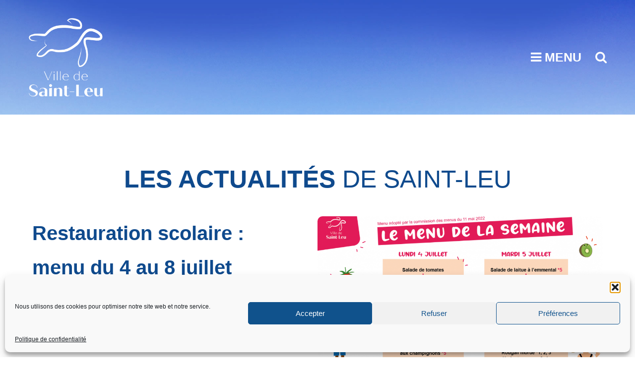

--- FILE ---
content_type: text/html; charset=UTF-8
request_url: https://www.saintleu.re/actualite/restauration-scolaire-menu-du-4-au-8-juillet.php
body_size: 28579
content:
<!doctype html>
<html  prefix="og: http://ogp.me/ns# fb: http://ogp.me/ns/fb#">
<head>
	<meta charset="UTF-8">
	<meta name="viewport" content="width=device-width, initial-scale=1">
	<link rel="profile" href="https://gmpg.org/xfn/11">
	<link rel="stylesheet" href="https://use.typekit.net/fwm6ikq.css">

	<script>(function(html){html.className = html.className.replace(/\bno-js\b/,'js')})(document.documentElement);</script>
<meta name='robots' content='index, follow, max-image-preview:large, max-snippet:-1, max-video-preview:-1' />

            <script data-no-defer="1" data-ezscrex="false" data-cfasync="false" data-pagespeed-no-defer data-cookieconsent="ignore">
                var ctPublicFunctions = {"_ajax_nonce":"4c226a2706","_rest_nonce":"e4d2061db8","_ajax_url":"\/wp-admin\/admin-ajax.php","_rest_url":"https:\/\/www.saintleu.re\/wp-json\/","data__cookies_type":"none","data__ajax_type":"rest","data__bot_detector_enabled":1,"data__frontend_data_log_enabled":1,"cookiePrefix":"","wprocket_detected":false,"host_url":"www.saintleu.re","text__ee_click_to_select":"Click to select the whole data","text__ee_original_email":"The complete one is","text__ee_got_it":"Got it","text__ee_blocked":"Blocked","text__ee_cannot_connect":"Cannot connect","text__ee_cannot_decode":"Can not decode email. Unknown reason","text__ee_email_decoder":"CleanTalk email decoder","text__ee_wait_for_decoding":"The magic is on the way!","text__ee_decoding_process":"Please wait a few seconds while we decode the contact data."}
            </script>
        
            <script data-no-defer="1" data-ezscrex="false" data-cfasync="false" data-pagespeed-no-defer data-cookieconsent="ignore">
                var ctPublic = {"_ajax_nonce":"4c226a2706","settings__forms__check_internal":0,"settings__forms__check_external":0,"settings__forms__force_protection":0,"settings__forms__search_test":1,"settings__forms__wc_add_to_cart":0,"settings__data__bot_detector_enabled":1,"settings__sfw__anti_crawler":0,"blog_home":"https:\/\/www.saintleu.re\/","pixel__setting":"3","pixel__enabled":false,"pixel__url":"https:\/\/moderate3-v4.cleantalk.org\/pixel\/56da94baac4ecf5507e5d0c4eeee78fc.gif","data__email_check_before_post":1,"data__email_check_exist_post":1,"data__cookies_type":"none","data__key_is_ok":true,"data__visible_fields_required":true,"wl_brandname":"Anti-Spam by CleanTalk","wl_brandname_short":"CleanTalk","ct_checkjs_key":858242167,"emailEncoderPassKey":"5b9a05cd9a96342a2023b1f610f07eac","bot_detector_forms_excluded":"W10=","advancedCacheExists":false,"varnishCacheExists":false,"wc_ajax_add_to_cart":false}
            </script>
        
	<!-- This site is optimized with the Yoast SEO plugin v26.0 - https://yoast.com/wordpress/plugins/seo/ -->
	<title>Restauration scolaire : menu du 4 au 8 juillet - Saint-Leu</title>
	<link rel="canonical" href="https://www.saintleu.re/actualite/restauration-scolaire-menu-du-4-au-8-juillet.php" />
	<meta property="og:locale" content="fr_FR" />
	<meta property="og:type" content="article" />
	<meta property="og:title" content="Restauration scolaire : menu du 4 au 8 juillet - Saint-Leu" />
	<meta property="og:description" content="Dernière semaine d&rsquo;école avant les vacances ! 😱🤩 Voici le menu des cantines du 4 au 8 juillet ⤵️ Thon à la sauce tomate 🐟 Cari de lapin 🥘 Poulet à la crème 🍗 Rougail morue 🐟 Miam miam !Voir l&#039;articleRestauration scolaire : menu du 4 au 8 juillet" />
	<meta property="og:url" content="https://www.saintleu.re/actualite/restauration-scolaire-menu-du-4-au-8-juillet.php" />
	<meta property="og:site_name" content="Saint-Leu" />
	<meta property="article:publisher" content="https://www.facebook.com/saintleu.re/" />
	<meta property="article:published_time" content="2022-07-04T03:00:00+00:00" />
	<meta property="og:image" content="https://www.saintleu.re/wp-content/uploads/2022/06/2022-juillet-04au08.png" />
	<meta property="og:image:width" content="1123" />
	<meta property="og:image:height" content="794" />
	<meta property="og:image:type" content="image/png" />
	<meta name="author" content="saintleu" />
	<meta name="twitter:card" content="summary_large_image" />
	<meta name="twitter:label1" content="Écrit par" />
	<meta name="twitter:data1" content="saintleu" />
	<script type="application/ld+json" class="yoast-schema-graph">{"@context":"https://schema.org","@graph":[{"@type":"Article","@id":"https://www.saintleu.re/actualite/restauration-scolaire-menu-du-4-au-8-juillet.php#article","isPartOf":{"@id":"https://www.saintleu.re/actualite/restauration-scolaire-menu-du-4-au-8-juillet.php"},"author":{"name":"saintleu","@id":"https://www.saintleu.re/#/schema/person/3e76f9722796d5d723d58e25d0da26e1"},"headline":"Restauration scolaire : menu du 4 au 8 juillet","datePublished":"2022-07-04T03:00:00+00:00","mainEntityOfPage":{"@id":"https://www.saintleu.re/actualite/restauration-scolaire-menu-du-4-au-8-juillet.php"},"wordCount":50,"publisher":{"@id":"https://www.saintleu.re/#organization"},"image":{"@id":"https://www.saintleu.re/actualite/restauration-scolaire-menu-du-4-au-8-juillet.php#primaryimage"},"thumbnailUrl":"https://www.saintleu.re/wp-content/uploads/2022/06/2022-juillet-04au08.png","keywords":["Cantine","Ecoles","Menu de la cantine","Restauration scolaire"],"articleSection":["Actualité","Menu de la cantine"],"inLanguage":"fr-FR"},{"@type":"WebPage","@id":"https://www.saintleu.re/actualite/restauration-scolaire-menu-du-4-au-8-juillet.php","url":"https://www.saintleu.re/actualite/restauration-scolaire-menu-du-4-au-8-juillet.php","name":"Restauration scolaire : menu du 4 au 8 juillet - Saint-Leu","isPartOf":{"@id":"https://www.saintleu.re/#website"},"primaryImageOfPage":{"@id":"https://www.saintleu.re/actualite/restauration-scolaire-menu-du-4-au-8-juillet.php#primaryimage"},"image":{"@id":"https://www.saintleu.re/actualite/restauration-scolaire-menu-du-4-au-8-juillet.php#primaryimage"},"thumbnailUrl":"https://www.saintleu.re/wp-content/uploads/2022/06/2022-juillet-04au08.png","datePublished":"2022-07-04T03:00:00+00:00","breadcrumb":{"@id":"https://www.saintleu.re/actualite/restauration-scolaire-menu-du-4-au-8-juillet.php#breadcrumb"},"inLanguage":"fr-FR","potentialAction":[{"@type":"ReadAction","target":["https://www.saintleu.re/actualite/restauration-scolaire-menu-du-4-au-8-juillet.php"]}]},{"@type":"ImageObject","inLanguage":"fr-FR","@id":"https://www.saintleu.re/actualite/restauration-scolaire-menu-du-4-au-8-juillet.php#primaryimage","url":"https://www.saintleu.re/wp-content/uploads/2022/06/2022-juillet-04au08.png","contentUrl":"https://www.saintleu.re/wp-content/uploads/2022/06/2022-juillet-04au08.png","width":1123,"height":794},{"@type":"BreadcrumbList","@id":"https://www.saintleu.re/actualite/restauration-scolaire-menu-du-4-au-8-juillet.php#breadcrumb","itemListElement":[{"@type":"ListItem","position":1,"name":"Accueil","item":"https://www.saintleu.re/"},{"@type":"ListItem","position":2,"name":"Restauration scolaire : menu du 4 au 8 juillet"}]},{"@type":"WebSite","@id":"https://www.saintleu.re/#website","url":"https://www.saintleu.re/","name":"Ville de Saint-Leu","description":"Unissons Nos Energies.","publisher":{"@id":"https://www.saintleu.re/#organization"},"potentialAction":[{"@type":"SearchAction","target":{"@type":"EntryPoint","urlTemplate":"https://www.saintleu.re/?s={search_term_string}"},"query-input":{"@type":"PropertyValueSpecification","valueRequired":true,"valueName":"search_term_string"}}],"inLanguage":"fr-FR"},{"@type":"Organization","@id":"https://www.saintleu.re/#organization","name":"Ville de Saint-Leu","url":"https://www.saintleu.re/","logo":{"@type":"ImageObject","inLanguage":"fr-FR","@id":"https://www.saintleu.re/#/schema/logo/image/","url":"https://www.saintleu.re/wp-content/uploads/2023/11/logo-saint-leu.png","contentUrl":"https://www.saintleu.re/wp-content/uploads/2023/11/logo-saint-leu.png","width":500,"height":500,"caption":"Ville de Saint-Leu"},"image":{"@id":"https://www.saintleu.re/#/schema/logo/image/"},"sameAs":["https://www.facebook.com/saintleu.re/","https://www.instagram.com/villedesaintleu/"]},{"@type":"Person","@id":"https://www.saintleu.re/#/schema/person/3e76f9722796d5d723d58e25d0da26e1","name":"saintleu","sameAs":["https://www.saintleu.re/"],"url":"https://www.saintleu.re/author/saintleu"}]}</script>
	<!-- / Yoast SEO plugin. -->


<link rel='dns-prefetch' href='//static.addtoany.com' />
<link rel='dns-prefetch' href='//fd.cleantalk.org' />
<link rel='dns-prefetch' href='//www.googletagmanager.com' />
<link rel='dns-prefetch' href='//fonts.googleapis.com' />
<link rel='dns-prefetch' href='//maxcdn.bootstrapcdn.com' />
<link rel="alternate" type="application/rss+xml" title="Saint-Leu &raquo; Flux" href="https://www.saintleu.re/feed" />
<link rel="alternate" type="application/rss+xml" title="Saint-Leu &raquo; Flux des commentaires" href="https://www.saintleu.re/comments/feed" />
<link rel="alternate" title="oEmbed (JSON)" type="application/json+oembed" href="https://www.saintleu.re/wp-json/oembed/1.0/embed?url=https%3A%2F%2Fwww.saintleu.re%2Factualite%2Frestauration-scolaire-menu-du-4-au-8-juillet.php" />
<link rel="alternate" title="oEmbed (XML)" type="text/xml+oembed" href="https://www.saintleu.re/wp-json/oembed/1.0/embed?url=https%3A%2F%2Fwww.saintleu.re%2Factualite%2Frestauration-scolaire-menu-du-4-au-8-juillet.php&#038;format=xml" />
<style id='wp-img-auto-sizes-contain-inline-css' type='text/css'>
img:is([sizes=auto i],[sizes^="auto," i]){contain-intrinsic-size:3000px 1500px}
/*# sourceURL=wp-img-auto-sizes-contain-inline-css */
</style>
<link rel='stylesheet' id='imagehover-css-css' href='https://www.saintleu.re/wp-content/themes/focus-stock-enfant/assets/imageshover/imagehover.min.css?ver=cd263ea304a447f4639559c9576c22c4' type='text/css' media='all' />
<style id='wp-emoji-styles-inline-css' type='text/css'>

	img.wp-smiley, img.emoji {
		display: inline !important;
		border: none !important;
		box-shadow: none !important;
		height: 1em !important;
		width: 1em !important;
		margin: 0 0.07em !important;
		vertical-align: -0.1em !important;
		background: none !important;
		padding: 0 !important;
	}
/*# sourceURL=wp-emoji-styles-inline-css */
</style>
<link rel='stylesheet' id='wp-block-library-css' href='https://www.saintleu.re/wp-includes/css/dist/block-library/style.min.css?ver=cd263ea304a447f4639559c9576c22c4' type='text/css' media='all' />
<style id='wp-block-columns-inline-css' type='text/css'>
.wp-block-columns{box-sizing:border-box;display:flex;flex-wrap:wrap!important}@media (min-width:782px){.wp-block-columns{flex-wrap:nowrap!important}}.wp-block-columns{align-items:normal!important}.wp-block-columns.are-vertically-aligned-top{align-items:flex-start}.wp-block-columns.are-vertically-aligned-center{align-items:center}.wp-block-columns.are-vertically-aligned-bottom{align-items:flex-end}@media (max-width:781px){.wp-block-columns:not(.is-not-stacked-on-mobile)>.wp-block-column{flex-basis:100%!important}}@media (min-width:782px){.wp-block-columns:not(.is-not-stacked-on-mobile)>.wp-block-column{flex-basis:0;flex-grow:1}.wp-block-columns:not(.is-not-stacked-on-mobile)>.wp-block-column[style*=flex-basis]{flex-grow:0}}.wp-block-columns.is-not-stacked-on-mobile{flex-wrap:nowrap!important}.wp-block-columns.is-not-stacked-on-mobile>.wp-block-column{flex-basis:0;flex-grow:1}.wp-block-columns.is-not-stacked-on-mobile>.wp-block-column[style*=flex-basis]{flex-grow:0}:where(.wp-block-columns){margin-bottom:1.75em}:where(.wp-block-columns.has-background){padding:1.25em 2.375em}.wp-block-column{flex-grow:1;min-width:0;overflow-wrap:break-word;word-break:break-word}.wp-block-column.is-vertically-aligned-top{align-self:flex-start}.wp-block-column.is-vertically-aligned-center{align-self:center}.wp-block-column.is-vertically-aligned-bottom{align-self:flex-end}.wp-block-column.is-vertically-aligned-stretch{align-self:stretch}.wp-block-column.is-vertically-aligned-bottom,.wp-block-column.is-vertically-aligned-center,.wp-block-column.is-vertically-aligned-top{width:100%}
/*# sourceURL=https://www.saintleu.re/wp-includes/blocks/columns/style.min.css */
</style>
<style id='global-styles-inline-css' type='text/css'>
:root{--wp--preset--aspect-ratio--square: 1;--wp--preset--aspect-ratio--4-3: 4/3;--wp--preset--aspect-ratio--3-4: 3/4;--wp--preset--aspect-ratio--3-2: 3/2;--wp--preset--aspect-ratio--2-3: 2/3;--wp--preset--aspect-ratio--16-9: 16/9;--wp--preset--aspect-ratio--9-16: 9/16;--wp--preset--color--black: #000000;--wp--preset--color--cyan-bluish-gray: #abb8c3;--wp--preset--color--white: #ffffff;--wp--preset--color--pale-pink: #f78da7;--wp--preset--color--vivid-red: #cf2e2e;--wp--preset--color--luminous-vivid-orange: #ff6900;--wp--preset--color--luminous-vivid-amber: #fcb900;--wp--preset--color--light-green-cyan: #7bdcb5;--wp--preset--color--vivid-green-cyan: #00d084;--wp--preset--color--pale-cyan-blue: #8ed1fc;--wp--preset--color--vivid-cyan-blue: #0693e3;--wp--preset--color--vivid-purple: #9b51e0;--wp--preset--color--light-black: #121212;--wp--preset--color--nero: #282828;--wp--preset--color--gray: #999999;--wp--preset--color--dark-orange: #ff8605;--wp--preset--color--green: #3ba956;--wp--preset--gradient--vivid-cyan-blue-to-vivid-purple: linear-gradient(135deg,rgb(6,147,227) 0%,rgb(155,81,224) 100%);--wp--preset--gradient--light-green-cyan-to-vivid-green-cyan: linear-gradient(135deg,rgb(122,220,180) 0%,rgb(0,208,130) 100%);--wp--preset--gradient--luminous-vivid-amber-to-luminous-vivid-orange: linear-gradient(135deg,rgb(252,185,0) 0%,rgb(255,105,0) 100%);--wp--preset--gradient--luminous-vivid-orange-to-vivid-red: linear-gradient(135deg,rgb(255,105,0) 0%,rgb(207,46,46) 100%);--wp--preset--gradient--very-light-gray-to-cyan-bluish-gray: linear-gradient(135deg,rgb(238,238,238) 0%,rgb(169,184,195) 100%);--wp--preset--gradient--cool-to-warm-spectrum: linear-gradient(135deg,rgb(74,234,220) 0%,rgb(151,120,209) 20%,rgb(207,42,186) 40%,rgb(238,44,130) 60%,rgb(251,105,98) 80%,rgb(254,248,76) 100%);--wp--preset--gradient--blush-light-purple: linear-gradient(135deg,rgb(255,206,236) 0%,rgb(152,150,240) 100%);--wp--preset--gradient--blush-bordeaux: linear-gradient(135deg,rgb(254,205,165) 0%,rgb(254,45,45) 50%,rgb(107,0,62) 100%);--wp--preset--gradient--luminous-dusk: linear-gradient(135deg,rgb(255,203,112) 0%,rgb(199,81,192) 50%,rgb(65,88,208) 100%);--wp--preset--gradient--pale-ocean: linear-gradient(135deg,rgb(255,245,203) 0%,rgb(182,227,212) 50%,rgb(51,167,181) 100%);--wp--preset--gradient--electric-grass: linear-gradient(135deg,rgb(202,248,128) 0%,rgb(113,206,126) 100%);--wp--preset--gradient--midnight: linear-gradient(135deg,rgb(2,3,129) 0%,rgb(40,116,252) 100%);--wp--preset--font-size--small: 16px;--wp--preset--font-size--medium: 20px;--wp--preset--font-size--large: 42px;--wp--preset--font-size--x-large: 42px;--wp--preset--font-size--extra-small: 13px;--wp--preset--font-size--normal: 20px;--wp--preset--font-size--extra-large: 58px;--wp--preset--font-size--huge: 70px;--wp--preset--spacing--20: 0.44rem;--wp--preset--spacing--30: 0.67rem;--wp--preset--spacing--40: 1rem;--wp--preset--spacing--50: 1.5rem;--wp--preset--spacing--60: 2.25rem;--wp--preset--spacing--70: 3.38rem;--wp--preset--spacing--80: 5.06rem;--wp--preset--shadow--natural: 6px 6px 9px rgba(0, 0, 0, 0.2);--wp--preset--shadow--deep: 12px 12px 50px rgba(0, 0, 0, 0.4);--wp--preset--shadow--sharp: 6px 6px 0px rgba(0, 0, 0, 0.2);--wp--preset--shadow--outlined: 6px 6px 0px -3px rgb(255, 255, 255), 6px 6px rgb(0, 0, 0);--wp--preset--shadow--crisp: 6px 6px 0px rgb(0, 0, 0);}:where(.is-layout-flex){gap: 0.5em;}:where(.is-layout-grid){gap: 0.5em;}body .is-layout-flex{display: flex;}.is-layout-flex{flex-wrap: wrap;align-items: center;}.is-layout-flex > :is(*, div){margin: 0;}body .is-layout-grid{display: grid;}.is-layout-grid > :is(*, div){margin: 0;}:where(.wp-block-columns.is-layout-flex){gap: 2em;}:where(.wp-block-columns.is-layout-grid){gap: 2em;}:where(.wp-block-post-template.is-layout-flex){gap: 1.25em;}:where(.wp-block-post-template.is-layout-grid){gap: 1.25em;}.has-black-color{color: var(--wp--preset--color--black) !important;}.has-cyan-bluish-gray-color{color: var(--wp--preset--color--cyan-bluish-gray) !important;}.has-white-color{color: var(--wp--preset--color--white) !important;}.has-pale-pink-color{color: var(--wp--preset--color--pale-pink) !important;}.has-vivid-red-color{color: var(--wp--preset--color--vivid-red) !important;}.has-luminous-vivid-orange-color{color: var(--wp--preset--color--luminous-vivid-orange) !important;}.has-luminous-vivid-amber-color{color: var(--wp--preset--color--luminous-vivid-amber) !important;}.has-light-green-cyan-color{color: var(--wp--preset--color--light-green-cyan) !important;}.has-vivid-green-cyan-color{color: var(--wp--preset--color--vivid-green-cyan) !important;}.has-pale-cyan-blue-color{color: var(--wp--preset--color--pale-cyan-blue) !important;}.has-vivid-cyan-blue-color{color: var(--wp--preset--color--vivid-cyan-blue) !important;}.has-vivid-purple-color{color: var(--wp--preset--color--vivid-purple) !important;}.has-black-background-color{background-color: var(--wp--preset--color--black) !important;}.has-cyan-bluish-gray-background-color{background-color: var(--wp--preset--color--cyan-bluish-gray) !important;}.has-white-background-color{background-color: var(--wp--preset--color--white) !important;}.has-pale-pink-background-color{background-color: var(--wp--preset--color--pale-pink) !important;}.has-vivid-red-background-color{background-color: var(--wp--preset--color--vivid-red) !important;}.has-luminous-vivid-orange-background-color{background-color: var(--wp--preset--color--luminous-vivid-orange) !important;}.has-luminous-vivid-amber-background-color{background-color: var(--wp--preset--color--luminous-vivid-amber) !important;}.has-light-green-cyan-background-color{background-color: var(--wp--preset--color--light-green-cyan) !important;}.has-vivid-green-cyan-background-color{background-color: var(--wp--preset--color--vivid-green-cyan) !important;}.has-pale-cyan-blue-background-color{background-color: var(--wp--preset--color--pale-cyan-blue) !important;}.has-vivid-cyan-blue-background-color{background-color: var(--wp--preset--color--vivid-cyan-blue) !important;}.has-vivid-purple-background-color{background-color: var(--wp--preset--color--vivid-purple) !important;}.has-black-border-color{border-color: var(--wp--preset--color--black) !important;}.has-cyan-bluish-gray-border-color{border-color: var(--wp--preset--color--cyan-bluish-gray) !important;}.has-white-border-color{border-color: var(--wp--preset--color--white) !important;}.has-pale-pink-border-color{border-color: var(--wp--preset--color--pale-pink) !important;}.has-vivid-red-border-color{border-color: var(--wp--preset--color--vivid-red) !important;}.has-luminous-vivid-orange-border-color{border-color: var(--wp--preset--color--luminous-vivid-orange) !important;}.has-luminous-vivid-amber-border-color{border-color: var(--wp--preset--color--luminous-vivid-amber) !important;}.has-light-green-cyan-border-color{border-color: var(--wp--preset--color--light-green-cyan) !important;}.has-vivid-green-cyan-border-color{border-color: var(--wp--preset--color--vivid-green-cyan) !important;}.has-pale-cyan-blue-border-color{border-color: var(--wp--preset--color--pale-cyan-blue) !important;}.has-vivid-cyan-blue-border-color{border-color: var(--wp--preset--color--vivid-cyan-blue) !important;}.has-vivid-purple-border-color{border-color: var(--wp--preset--color--vivid-purple) !important;}.has-vivid-cyan-blue-to-vivid-purple-gradient-background{background: var(--wp--preset--gradient--vivid-cyan-blue-to-vivid-purple) !important;}.has-light-green-cyan-to-vivid-green-cyan-gradient-background{background: var(--wp--preset--gradient--light-green-cyan-to-vivid-green-cyan) !important;}.has-luminous-vivid-amber-to-luminous-vivid-orange-gradient-background{background: var(--wp--preset--gradient--luminous-vivid-amber-to-luminous-vivid-orange) !important;}.has-luminous-vivid-orange-to-vivid-red-gradient-background{background: var(--wp--preset--gradient--luminous-vivid-orange-to-vivid-red) !important;}.has-very-light-gray-to-cyan-bluish-gray-gradient-background{background: var(--wp--preset--gradient--very-light-gray-to-cyan-bluish-gray) !important;}.has-cool-to-warm-spectrum-gradient-background{background: var(--wp--preset--gradient--cool-to-warm-spectrum) !important;}.has-blush-light-purple-gradient-background{background: var(--wp--preset--gradient--blush-light-purple) !important;}.has-blush-bordeaux-gradient-background{background: var(--wp--preset--gradient--blush-bordeaux) !important;}.has-luminous-dusk-gradient-background{background: var(--wp--preset--gradient--luminous-dusk) !important;}.has-pale-ocean-gradient-background{background: var(--wp--preset--gradient--pale-ocean) !important;}.has-electric-grass-gradient-background{background: var(--wp--preset--gradient--electric-grass) !important;}.has-midnight-gradient-background{background: var(--wp--preset--gradient--midnight) !important;}.has-small-font-size{font-size: var(--wp--preset--font-size--small) !important;}.has-medium-font-size{font-size: var(--wp--preset--font-size--medium) !important;}.has-large-font-size{font-size: var(--wp--preset--font-size--large) !important;}.has-x-large-font-size{font-size: var(--wp--preset--font-size--x-large) !important;}
:where(.wp-block-columns.is-layout-flex){gap: 2em;}:where(.wp-block-columns.is-layout-grid){gap: 2em;}
/*# sourceURL=global-styles-inline-css */
</style>
<style id='core-block-supports-inline-css' type='text/css'>
.wp-container-core-columns-is-layout-9d6595d7{flex-wrap:nowrap;}
/*# sourceURL=core-block-supports-inline-css */
</style>

<style id='classic-theme-styles-inline-css' type='text/css'>
/*! This file is auto-generated */
.wp-block-button__link{color:#fff;background-color:#32373c;border-radius:9999px;box-shadow:none;text-decoration:none;padding:calc(.667em + 2px) calc(1.333em + 2px);font-size:1.125em}.wp-block-file__button{background:#32373c;color:#fff;text-decoration:none}
/*# sourceURL=/wp-includes/css/classic-themes.min.css */
</style>
<link rel='stylesheet' id='directorist-blocks-common-css' href='https://www.saintleu.re/wp-content/plugins/directorist/blocks/assets/index.css?ver=1' type='text/css' media='all' />
<link rel='stylesheet' id='catch-infinite-scroll-css' href='https://www.saintleu.re/wp-content/plugins/catch-infinite-scroll/public/css/catch-infinite-scroll-public.css?ver=2.0.7' type='text/css' media='all' />
<link rel='stylesheet' id='cleantalk-public-css-css' href='https://www.saintleu.re/wp-content/plugins/cleantalk-spam-protect/css/cleantalk-public.min.css?ver=6.71_1769082750' type='text/css' media='all' />
<link rel='stylesheet' id='cleantalk-email-decoder-css-css' href='https://www.saintleu.re/wp-content/plugins/cleantalk-spam-protect/css/cleantalk-email-decoder.min.css?ver=6.71_1769082750' type='text/css' media='all' />
<link rel='stylesheet' id='contact-form-7-css' href='https://www.saintleu.re/wp-content/plugins/contact-form-7/includes/css/styles.css?ver=6.1.4' type='text/css' media='all' />
<link rel='stylesheet' id='essential-widgets-css' href='https://www.saintleu.re/wp-content/plugins/essential-widgets/public/css/essential-widgets-public.css?ver=2.2.2' type='text/css' media='all' />
<link rel='stylesheet' id='colorboxstyle-css' href='https://www.saintleu.re/wp-content/plugins/modal-dialog/colorbox/colorbox.css?ver=1.5.6' type='text/css' media='all' />
<link rel='stylesheet' id='inf-font-awesome-css' href='https://www.saintleu.re/wp-content/plugins/post-slider-and-carousel/assets/css/font-awesome.min.css?ver=3.5.1' type='text/css' media='all' />
<link rel='stylesheet' id='owl-carousel-css' href='https://www.saintleu.re/wp-content/plugins/post-slider-and-carousel/assets/css/owl.carousel.min.css?ver=3.5.1' type='text/css' media='all' />
<link rel='stylesheet' id='psacp-public-style-css' href='https://www.saintleu.re/wp-content/plugins/post-slider-and-carousel/assets/css/psacp-public.min.css?ver=3.5.1' type='text/css' media='all' />
<link rel='stylesheet' id='dashicons-css' href='https://www.saintleu.re/wp-includes/css/dashicons.min.css?ver=cd263ea304a447f4639559c9576c22c4' type='text/css' media='all' />
<link rel='stylesheet' id='to-top-css' href='https://www.saintleu.re/wp-content/plugins/to-top/public/css/to-top-public.css?ver=2.5.5' type='text/css' media='all' />
<link rel='stylesheet' id='wpvs_front_end_css-css' href='https://www.saintleu.re/wp-content/plugins/wp-visual-sitemap/css/wpvs-front-end.css?ver=cd263ea304a447f4639559c9576c22c4' type='text/css' media='all' />
<link rel='stylesheet' id='cmplz-general-css' href='https://www.saintleu.re/wp-content/plugins/complianz-gdpr/assets/css/cookieblocker.min.css?ver=1754286384' type='text/css' media='all' />
<link rel='stylesheet' id='megamenu-css' href='https://www.saintleu.re/wp-content/uploads/maxmegamenu/style.css?ver=b498ed' type='text/css' media='all' />
<link rel='stylesheet' id='slick-css-css' href='https://www.saintleu.re/wp-content/themes/focus-stock-enfant/assets/slick/slick.css?ver=cd263ea304a447f4639559c9576c22c4' type='text/css' media='all' />
<link rel='stylesheet' id='slick-theme-css-css' href='https://www.saintleu.re/wp-content/themes/focus-stock-enfant/assets/slick/slick-theme.css?ver=cd263ea304a447f4639559c9576c22c4' type='text/css' media='all' />
<link rel='stylesheet' id='focus-stock-fonts-css' href='//fonts.googleapis.com/css?family=Open%20Sans::300,400,500,600,700,400italic,700italic' type='text/css' media='all' />
<link rel='stylesheet' id='focus-stock-style-css' href='https://www.saintleu.re/wp-content/themes/focus-stock-enfant/style.css?ver=20221124-122608' type='text/css' media='all' />
<style id='focus-stock-style-inline-css' type='text/css'>
.custom-header-overlay {
		background-color: rgba(0, 0, 0, 0.01 );
	} 
/*# sourceURL=focus-stock-style-inline-css */
</style>
<link rel='stylesheet' id='focus-stock-block-style-css' href='https://www.saintleu.re/wp-content/themes/focus-stock/assets/css/blocks.css?ver=1.0' type='text/css' media='all' />
<link rel='stylesheet' id='font-awesome-css' href='https://www.saintleu.re/wp-content/plugins/elementor/assets/lib/font-awesome/css/font-awesome.min.css?ver=4.7.0' type='text/css' media='all' />
<link rel='stylesheet' id='FontAwesome-css' href='https://maxcdn.bootstrapcdn.com/font-awesome/4.6.3/css/font-awesome.min.css?ver=cd263ea304a447f4639559c9576c22c4' type='text/css' media='all' />
<link rel='stylesheet' id='thfaqf-public-style-css' href='https://www.saintleu.re/wp-content/plugins/advanced-faq-manager/assets/public/css/thfaqf-public.css?ver=cd263ea304a447f4639559c9576c22c4' type='text/css' media='all' />
<link rel='stylesheet' id='directorist-openstreet-map-leaflet-css' href='https://www.saintleu.re/wp-content/plugins/directorist/assets/vendor-css/openstreet-map/leaflet.css?ver=1769991411' type='text/css' media='all' />
<link rel='stylesheet' id='directorist-openstreet-map-openstreet-css' href='https://www.saintleu.re/wp-content/plugins/directorist/assets/vendor-css/openstreet-map/openstreet.css?ver=1769991411' type='text/css' media='all' />
<link rel='stylesheet' id='directorist-main-style-css' href='https://www.saintleu.re/wp-content/plugins/directorist/assets/css/public-main.css?ver=1769991411' type='text/css' media='all' />
<style id='directorist-main-style-inline-css' type='text/css'>
:root{--directorist-color-primary:#444752;--directorist-color-primary-rgb:68,71,82;--directorist-color-secondary:#F2F3F5;--directorist-color-secondary-rgb:242,243,245;--directorist-color-dark:#000;--directorist-color-dark-rgb:0,0,0;--directorist-color-success:#28A800;--directorist-color-success-rgb:40,168,0;--directorist-color-info:#2c99ff;--directorist-color-info-rgb:44,153,255;--directorist-color-warning:#f28100;--directorist-color-warning-rgb:242,129,0;--directorist-color-danger:#f80718;--directorist-color-danger-rgb:248,7,24;--directorist-color-white:#fff;--directorist-color-white-rgb:255,255,255;--directorist-color-body:#404040;--directorist-color-gray:#bcbcbc;--directorist-color-gray-rgb:188,188,188;--directorist-color-gray-hover:#BCBCBC;--directorist-color-light:#ededed;--directorist-color-light-hover:#fff;--directorist-color-light-gray:#808080;--directorist-color-light-gray-rgb:237,237,237;--directorist-color-deep-gray:#808080;--directorist-color-bg-gray:#f4f4f4;--directorist-color-bg-light-gray:#F4F5F6;--directorist-color-bg-light:#EDEDED;--directorist-color-placeholder:#6c757d;--directorist-color-overlay:rgba(var(--directorist-color-dark-rgb),.5);--directorist-color-overlay-normal:rgba(var(--directorist-color-dark-rgb),.2);--directorist-color-border:#e9e9e9;--directorist-color-border-light:#f5f5f5;--directorist-color-border-gray:#d9d9d9;--directorist-box-shadow:0 4px 6px rgba(0,0,0,.04);--directorist-box-shadow-sm:0 2px 5px rgba(0,0,0,.05);--directorist-color-open-badge:#32cc6f;--directorist-color-closed-badge:#e23636;--directorist-color-featured-badge:#fa8b0c;--directorist-color-popular-badge:#f51957;--directorist-color-new-badge:#122069;--directorist-color-marker-shape:#444752;--directorist-color-marker-icon:#fff;--directorist-color-marker-shape-rgb:68,71,82;--directorist-fw-regular:400;--directorist-fw-medium:500;--directorist-fw-semiBold:600;--directorist-fw-bold:700;--directorist-border-radius-xs:8px;--directorist-border-radius-sm:10px;--directorist-border-radius-md:12px;--directorist-border-radius-lg:16px;--directorist-color-btn:var(--directorist-color-primary);--directorist-color-btn-hover:rgba(var(--directorist-color-primary-rgb),.80);--directorist-color-btn-border:var(--directorist-color-primary);--directorist-color-btn-primary:#fff;--directorist-color-btn-primary-rgb:68,71,82;--directorist-color-btn-primary-bg:#444752;--directorist-color-btn-primary-border:#444752;--directorist-color-btn-secondary:#404040;--directorist-color-btn-secondary-rgb:242,243,245;--directorist-color-btn-secondary-bg:#f2f3f5;--directorist-color-btn-secondary-border:#f2f3f5;--directorist-color-star:var(--directorist-color-warning);--gallery-crop-width:740px;--gallery-crop-height:580px}.pricing .price_action .price_action--btn,#directorist.atbd_wrapper .btn-primary,.default-ad-search .submit_btn .btn-default,.atbd_content_active #directorist.atbd_wrapper.dashboard_area .user_pro_img_area .user_img .choose_btn #upload_pro_pic,#directorist.atbd_wrapper .at-modal .at-modal-close,.atbdp_login_form_shortcode #loginform p input[type=submit],.atbd_manage_fees_wrapper .table tr .action p .btn-block,#directorist.atbd_wrapper #atbdp-checkout-form #atbdp_checkout_submit_btn,#directorist.atbd_wrapper .ezmu__btn,.default-ad-search .submit_btn .btn-primary,.directorist-content-active .widget.atbd_widget .directorist .btn,.directorist-btn.directorist-btn-dark,.atbd-add-payment-method form .atbd-save-card,#bhCopyTime,#bhAddNew,.directorist-content-active .widget.atbd_widget .atbd_author_info_widget .btn{color:var(--directorist-color-white)}.pricing .price_action .price_action--btn:hover,#directorist.atbd_wrapper .btn-primary:hover,.default-ad-search .submit_btn .btn-default:hover,.atbd_content_active #directorist.atbd_wrapper.dashboard_area .user_pro_img_area .user_img .choose_btn #upload_pro_pic:hover,#directorist.atbd_wrapper .at-modal .at-modal-close:hover,.atbdp_login_form_shortcode #loginform p input[type=submit]:hover,.atbd_manage_fees_wrapper .table tr .action p .btn-block:hover,#directorist.atbd_wrapper #atbdp-checkout-form #atbdp_checkout_submit_btn:hover,#directorist.atbd_wrapper .ezmu__btn:hover,.default-ad-search .submit_btn .btn-primary:hover,.directorist-content-active .widget.atbd_widget .directorist .btn:hover,.directorist-btn.directorist-btn-dark:hover,.atbd-add-payment-method form .atbd-save-card:hover,#bhCopyTime:hover,#bhAddNew:hover,.bdb-select-hours .bdb-remove:hover,.directorist-content-active .widget.atbd_widget .atbd_author_info_widget .btn:hover{color:var(--directorist-color-white)}.pricing .price_action .price_action--btn,#directorist.atbd_wrapper .btn-primary,.default-ad-search .submit_btn .btn-default,.atbd_content_active #directorist.atbd_wrapper.dashboard_area .user_pro_img_area .user_img .choose_btn #upload_pro_pic,#directorist.atbd_wrapper .at-modal .at-modal-close,.atbdp_login_form_shortcode #loginform p input[type=submit],.atbd_manage_fees_wrapper .table tr .action p .btn-block,#directorist.atbd_wrapper .ezmu__btn,.default-ad-search .submit_btn .btn-primary .directorist-content-active .widget.atbd_widget .directorist .btn,.directorist-btn.directorist-btn-dark,.atbd-add-payment-method form .atbd-save-card,#bhCopyTime,#bhAddNew,.bdb-select-hours .bdb-remove,.directorist-content-active .widget.atbd_widget .atbd_author_info_widget .btn{background:var(--directorist-color-btn-primary-bg)}.pricing .price_action .price_action--btn:hover,#directorist.atbd_wrapper .btn-primary:hover,#directorist.atbd_wrapper .at-modal .at-modal-close:hover,.default-ad-search .submit_btn .btn-default:hover,.atbd_content_active #directorist.atbd_wrapper.dashboard_area .user_pro_img_area .user_img .choose_btn #upload_pro_pic:hover,.atbdp_login_form_shortcode #loginform p input[type=submit]:hover,#directorist.atbd_wrapper .ezmu__btn:hover,.default-ad-search .submit_btn .btn-primary:hover,.directorist-content-active .widget.atbd_widget .directorist .btn:hover,.directorist-btn.directorist-btn-dark:hover,.atbd-add-payment-method form .atbd-save-card:hover,#bhCopyTime:hover,#bhAddNew:hover,.bdb-select-hours .bdb-remove:hover,.directorist-content-active .widget.atbd_widget .atbd_author_info_widget .btn:hover{background:var(--directorist-color-btn-hover)}#directorist.atbd_wrapper .btn-primary,.default-ad-search .submit_btn .btn-default,.atbdp_login_form_shortcode #loginform p input[type=submit],.default-ad-search .submit_btn .btn-primary,.directorist-content-active .widget.atbd_widget .directorist .btn,.atbd-add-payment-method form .atbd-save-card,.directorist-content-active .widget.atbd_widget .atbd_author_info_widget .btn{border-color:var(--directorist-color-btn-border)}#directorist.atbd_wrapper .btn-primary:hover,.default-ad-search .submit_btn .btn-default:hover,.atbdp_login_form_shortcode #loginform p input[type=submit]:hover,.default-ad-search .submit_btn .btn-primary:hover,.directorist-content-active .widget.atbd_widget .directorist .btn:hover,.atbd-add-payment-method form .atbd-save-card:hover,.directorist-content-active .widget.atbd_widget .atbd_author_info_widget .btn:hover{border-color:var(--directorist-color-primary)}.atbd_bg-success i::after,.atbd_content_active #directorist.atbd_wrapper .atbd_badge.atbd_badge_open i::after,.atbd_content_active .widget.atbd_widget[id^=bd] .atbd_badge.atbd_badge_open i::after,.atbd_content_active .widget.atbd_widget[id^=dcl] .atbd_badge.atbd_badge_open i::after,.atbd_content_active #directorist.atbd_wrapper .widget.atbd_widget .atbd_badge.atbd_badge_open i::after,.directorist-badge-open{background:var(--directorist-color-open-badge)!important}.atbd_bg-danger i::after,.atbd_content_active #directorist.atbd_wrapper .atbd_give_review_area #atbd_up_preview .atbd_up_prev .rmrf:hover i::after,.atbd_content_active #directorist.atbd_wrapper .atbd_badge.atbd_badge_close i::after,.atbd_content_active .widget.atbd_widget[id^=bd] .atbd_badge.atbd_badge_close i::after,.atbd_content_active .widget.atbd_widget[id^=dcl] .atbd_badge.atbd_badge_close i::after,.atbd_content_active #directorist.atbd_wrapper .widget.atbd_widget .atbd_badge.atbd_badge_close i::after,.directorist-badge-close,.directorist-badge.directorist-badge-danger{background:var(--directorist-color-closed-badge)!important}.atbd_bg-badge-feature i::after,.atbd_content_active #directorist.atbd_wrapper .atbd_badge.atbd_badge_featured i::after,.atbd_content_active .widget.atbd_widget[id^=bd] .atbd_badge.atbd_badge_featured i::after,.atbd_content_active .widget.atbd_widget[id^=dcl] .atbd_badge.atbd_badge_featured i::after,.atbd_content_active #directorist.atbd_wrapper .widget.atbd_widget .atbd_badge.atbd_badge_featured i::after,.directorist-listing-single .directorist-badge.directorist-badge-featured i::after{background:var(--directorist-color-featured-badge)!important}.atbd_bg-badge-popular i::after,.atbd_content_active #directorist.atbd_wrapper .atbd_badge.atbd_badge_popular i::after,.atbd_content_active .widget.atbd_widget[id^=bd] .atbd_badge.atbd_badge_popular i::after,.atbd_content_active .widget.atbd_widget[id^=dcl] .atbd_badge.atbd_badge_popular i::after,.atbd_content_active #directorist.atbd_wrapper .widget.atbd_widget .atbd_badge.atbd_badge_popular i::after,.directorist-listing-single .directorist-badge.directorist-badge-popular i::after{background:var(--directorist-color-popular-badge)!important}.atbd_content_active #directorist.atbd_wrapper .atbd_badge.atbd_badge_new,.directorist-listing-single .directorist-badge.directorist-badge-new i::after{background:var(--directorist-color-new-badge)!important}.ads-advanced .price-frequency .pf-btn input:checked+span,.atbdpr-range .ui-slider-horizontal .ui-slider-range,.custom-control .custom-control-input:checked~.check--select,#directorist.atbd_wrapper .pagination .nav-links .current,.atbd_director_social_wrap a,.widget.atbd_widget[id^=bd] .atbd_author_info_widget .directorist-author-social li a,.widget.atbd_widget[id^=dcl] .atbd_author_info_widget .directorist-author-social li a,.atbd_content_active #directorist.atbd_wrapper .widget.atbd_widget .atbdp.atbdp-widget-tags ul li a:hover{background:var(--directorist-color-primary)!important}.ads-advanced .price-frequency .pf-btn input:checked+span,.directorist-content-active .directorist-type-nav__list .directorist-type-nav__list__current .directorist-type-nav__link,.atbdpr-range .ui-slider-horizontal .ui-slider-handle,.custom-control .custom-control-input:checked~.check--select,.custom-control .custom-control-input:checked~.radio--select,#atpp-plan-change-modal .atm-contents-inner .dcl_pricing_plan input:checked+label:before,#dwpp-plan-renew-modal .atm-contents-inner .dcl_pricing_plan input:checked+label:before{border-color:var(--directorist-color-primary)}.atbd_map_shape{background:var(--directorist-color-marker-shape)!important}.map-icon-label i,.atbd_map_shape>span{color:var(--directorist-color-marker-icon)!important}
:root{--directorist-color-primary:#444752;--directorist-color-primary-rgb:68,71,82;--directorist-color-secondary:#F2F3F5;--directorist-color-secondary-rgb:242,243,245;--directorist-color-dark:#000;--directorist-color-dark-rgb:0,0,0;--directorist-color-success:#28A800;--directorist-color-success-rgb:40,168,0;--directorist-color-info:#2c99ff;--directorist-color-info-rgb:44,153,255;--directorist-color-warning:#f28100;--directorist-color-warning-rgb:242,129,0;--directorist-color-danger:#f80718;--directorist-color-danger-rgb:248,7,24;--directorist-color-white:#fff;--directorist-color-white-rgb:255,255,255;--directorist-color-body:#404040;--directorist-color-gray:#bcbcbc;--directorist-color-gray-rgb:188,188,188;--directorist-color-gray-hover:#BCBCBC;--directorist-color-light:#ededed;--directorist-color-light-hover:#fff;--directorist-color-light-gray:#808080;--directorist-color-light-gray-rgb:237,237,237;--directorist-color-deep-gray:#808080;--directorist-color-bg-gray:#f4f4f4;--directorist-color-bg-light-gray:#F4F5F6;--directorist-color-bg-light:#EDEDED;--directorist-color-placeholder:#6c757d;--directorist-color-overlay:rgba(var(--directorist-color-dark-rgb),.5);--directorist-color-overlay-normal:rgba(var(--directorist-color-dark-rgb),.2);--directorist-color-border:#e9e9e9;--directorist-color-border-light:#f5f5f5;--directorist-color-border-gray:#d9d9d9;--directorist-box-shadow:0 4px 6px rgba(0,0,0,.04);--directorist-box-shadow-sm:0 2px 5px rgba(0,0,0,.05);--directorist-color-open-badge:#32cc6f;--directorist-color-closed-badge:#e23636;--directorist-color-featured-badge:#fa8b0c;--directorist-color-popular-badge:#f51957;--directorist-color-new-badge:#122069;--directorist-color-marker-shape:#444752;--directorist-color-marker-icon:#fff;--directorist-color-marker-shape-rgb:68,71,82;--directorist-fw-regular:400;--directorist-fw-medium:500;--directorist-fw-semiBold:600;--directorist-fw-bold:700;--directorist-border-radius-xs:8px;--directorist-border-radius-sm:10px;--directorist-border-radius-md:12px;--directorist-border-radius-lg:16px;--directorist-color-btn:var(--directorist-color-primary);--directorist-color-btn-hover:rgba(var(--directorist-color-primary-rgb),.80);--directorist-color-btn-border:var(--directorist-color-primary);--directorist-color-btn-primary:#fff;--directorist-color-btn-primary-rgb:68,71,82;--directorist-color-btn-primary-bg:#444752;--directorist-color-btn-primary-border:#444752;--directorist-color-btn-secondary:#404040;--directorist-color-btn-secondary-rgb:242,243,245;--directorist-color-btn-secondary-bg:#f2f3f5;--directorist-color-btn-secondary-border:#f2f3f5;--directorist-color-star:var(--directorist-color-warning);--gallery-crop-width:740px;--gallery-crop-height:580px}.pricing .price_action .price_action--btn,#directorist.atbd_wrapper .btn-primary,.default-ad-search .submit_btn .btn-default,.atbd_content_active #directorist.atbd_wrapper.dashboard_area .user_pro_img_area .user_img .choose_btn #upload_pro_pic,#directorist.atbd_wrapper .at-modal .at-modal-close,.atbdp_login_form_shortcode #loginform p input[type=submit],.atbd_manage_fees_wrapper .table tr .action p .btn-block,#directorist.atbd_wrapper #atbdp-checkout-form #atbdp_checkout_submit_btn,#directorist.atbd_wrapper .ezmu__btn,.default-ad-search .submit_btn .btn-primary,.directorist-content-active .widget.atbd_widget .directorist .btn,.directorist-btn.directorist-btn-dark,.atbd-add-payment-method form .atbd-save-card,#bhCopyTime,#bhAddNew,.directorist-content-active .widget.atbd_widget .atbd_author_info_widget .btn{color:var(--directorist-color-white)}.pricing .price_action .price_action--btn:hover,#directorist.atbd_wrapper .btn-primary:hover,.default-ad-search .submit_btn .btn-default:hover,.atbd_content_active #directorist.atbd_wrapper.dashboard_area .user_pro_img_area .user_img .choose_btn #upload_pro_pic:hover,#directorist.atbd_wrapper .at-modal .at-modal-close:hover,.atbdp_login_form_shortcode #loginform p input[type=submit]:hover,.atbd_manage_fees_wrapper .table tr .action p .btn-block:hover,#directorist.atbd_wrapper #atbdp-checkout-form #atbdp_checkout_submit_btn:hover,#directorist.atbd_wrapper .ezmu__btn:hover,.default-ad-search .submit_btn .btn-primary:hover,.directorist-content-active .widget.atbd_widget .directorist .btn:hover,.directorist-btn.directorist-btn-dark:hover,.atbd-add-payment-method form .atbd-save-card:hover,#bhCopyTime:hover,#bhAddNew:hover,.bdb-select-hours .bdb-remove:hover,.directorist-content-active .widget.atbd_widget .atbd_author_info_widget .btn:hover{color:var(--directorist-color-white)}.pricing .price_action .price_action--btn,#directorist.atbd_wrapper .btn-primary,.default-ad-search .submit_btn .btn-default,.atbd_content_active #directorist.atbd_wrapper.dashboard_area .user_pro_img_area .user_img .choose_btn #upload_pro_pic,#directorist.atbd_wrapper .at-modal .at-modal-close,.atbdp_login_form_shortcode #loginform p input[type=submit],.atbd_manage_fees_wrapper .table tr .action p .btn-block,#directorist.atbd_wrapper .ezmu__btn,.default-ad-search .submit_btn .btn-primary .directorist-content-active .widget.atbd_widget .directorist .btn,.directorist-btn.directorist-btn-dark,.atbd-add-payment-method form .atbd-save-card,#bhCopyTime,#bhAddNew,.bdb-select-hours .bdb-remove,.directorist-content-active .widget.atbd_widget .atbd_author_info_widget .btn{background:var(--directorist-color-btn-primary-bg)}.pricing .price_action .price_action--btn:hover,#directorist.atbd_wrapper .btn-primary:hover,#directorist.atbd_wrapper .at-modal .at-modal-close:hover,.default-ad-search .submit_btn .btn-default:hover,.atbd_content_active #directorist.atbd_wrapper.dashboard_area .user_pro_img_area .user_img .choose_btn #upload_pro_pic:hover,.atbdp_login_form_shortcode #loginform p input[type=submit]:hover,#directorist.atbd_wrapper .ezmu__btn:hover,.default-ad-search .submit_btn .btn-primary:hover,.directorist-content-active .widget.atbd_widget .directorist .btn:hover,.directorist-btn.directorist-btn-dark:hover,.atbd-add-payment-method form .atbd-save-card:hover,#bhCopyTime:hover,#bhAddNew:hover,.bdb-select-hours .bdb-remove:hover,.directorist-content-active .widget.atbd_widget .atbd_author_info_widget .btn:hover{background:var(--directorist-color-btn-hover)}#directorist.atbd_wrapper .btn-primary,.default-ad-search .submit_btn .btn-default,.atbdp_login_form_shortcode #loginform p input[type=submit],.default-ad-search .submit_btn .btn-primary,.directorist-content-active .widget.atbd_widget .directorist .btn,.atbd-add-payment-method form .atbd-save-card,.directorist-content-active .widget.atbd_widget .atbd_author_info_widget .btn{border-color:var(--directorist-color-btn-border)}#directorist.atbd_wrapper .btn-primary:hover,.default-ad-search .submit_btn .btn-default:hover,.atbdp_login_form_shortcode #loginform p input[type=submit]:hover,.default-ad-search .submit_btn .btn-primary:hover,.directorist-content-active .widget.atbd_widget .directorist .btn:hover,.atbd-add-payment-method form .atbd-save-card:hover,.directorist-content-active .widget.atbd_widget .atbd_author_info_widget .btn:hover{border-color:var(--directorist-color-primary)}.atbd_bg-success i::after,.atbd_content_active #directorist.atbd_wrapper .atbd_badge.atbd_badge_open i::after,.atbd_content_active .widget.atbd_widget[id^=bd] .atbd_badge.atbd_badge_open i::after,.atbd_content_active .widget.atbd_widget[id^=dcl] .atbd_badge.atbd_badge_open i::after,.atbd_content_active #directorist.atbd_wrapper .widget.atbd_widget .atbd_badge.atbd_badge_open i::after,.directorist-badge-open{background:var(--directorist-color-open-badge)!important}.atbd_bg-danger i::after,.atbd_content_active #directorist.atbd_wrapper .atbd_give_review_area #atbd_up_preview .atbd_up_prev .rmrf:hover i::after,.atbd_content_active #directorist.atbd_wrapper .atbd_badge.atbd_badge_close i::after,.atbd_content_active .widget.atbd_widget[id^=bd] .atbd_badge.atbd_badge_close i::after,.atbd_content_active .widget.atbd_widget[id^=dcl] .atbd_badge.atbd_badge_close i::after,.atbd_content_active #directorist.atbd_wrapper .widget.atbd_widget .atbd_badge.atbd_badge_close i::after,.directorist-badge-close,.directorist-badge.directorist-badge-danger{background:var(--directorist-color-closed-badge)!important}.atbd_bg-badge-feature i::after,.atbd_content_active #directorist.atbd_wrapper .atbd_badge.atbd_badge_featured i::after,.atbd_content_active .widget.atbd_widget[id^=bd] .atbd_badge.atbd_badge_featured i::after,.atbd_content_active .widget.atbd_widget[id^=dcl] .atbd_badge.atbd_badge_featured i::after,.atbd_content_active #directorist.atbd_wrapper .widget.atbd_widget .atbd_badge.atbd_badge_featured i::after,.directorist-listing-single .directorist-badge.directorist-badge-featured i::after{background:var(--directorist-color-featured-badge)!important}.atbd_bg-badge-popular i::after,.atbd_content_active #directorist.atbd_wrapper .atbd_badge.atbd_badge_popular i::after,.atbd_content_active .widget.atbd_widget[id^=bd] .atbd_badge.atbd_badge_popular i::after,.atbd_content_active .widget.atbd_widget[id^=dcl] .atbd_badge.atbd_badge_popular i::after,.atbd_content_active #directorist.atbd_wrapper .widget.atbd_widget .atbd_badge.atbd_badge_popular i::after,.directorist-listing-single .directorist-badge.directorist-badge-popular i::after{background:var(--directorist-color-popular-badge)!important}.atbd_content_active #directorist.atbd_wrapper .atbd_badge.atbd_badge_new,.directorist-listing-single .directorist-badge.directorist-badge-new i::after{background:var(--directorist-color-new-badge)!important}.ads-advanced .price-frequency .pf-btn input:checked+span,.atbdpr-range .ui-slider-horizontal .ui-slider-range,.custom-control .custom-control-input:checked~.check--select,#directorist.atbd_wrapper .pagination .nav-links .current,.atbd_director_social_wrap a,.widget.atbd_widget[id^=bd] .atbd_author_info_widget .directorist-author-social li a,.widget.atbd_widget[id^=dcl] .atbd_author_info_widget .directorist-author-social li a,.atbd_content_active #directorist.atbd_wrapper .widget.atbd_widget .atbdp.atbdp-widget-tags ul li a:hover{background:var(--directorist-color-primary)!important}.ads-advanced .price-frequency .pf-btn input:checked+span,.directorist-content-active .directorist-type-nav__list .directorist-type-nav__list__current .directorist-type-nav__link,.atbdpr-range .ui-slider-horizontal .ui-slider-handle,.custom-control .custom-control-input:checked~.check--select,.custom-control .custom-control-input:checked~.radio--select,#atpp-plan-change-modal .atm-contents-inner .dcl_pricing_plan input:checked+label:before,#dwpp-plan-renew-modal .atm-contents-inner .dcl_pricing_plan input:checked+label:before{border-color:var(--directorist-color-primary)}.atbd_map_shape{background:var(--directorist-color-marker-shape)!important}.map-icon-label i,.atbd_map_shape>span{color:var(--directorist-color-marker-icon)!important}
/*# sourceURL=directorist-main-style-inline-css */
</style>
<link rel='stylesheet' id='directorist-select2-style-css' href='https://www.saintleu.re/wp-content/plugins/directorist/assets/vendor-css/select2.css?ver=1769991411' type='text/css' media='all' />
<link rel='stylesheet' id='directorist-ez-media-uploader-style-css' href='https://www.saintleu.re/wp-content/plugins/directorist/assets/vendor-css/ez-media-uploader.css?ver=1769991411' type='text/css' media='all' />
<link rel='stylesheet' id='directorist-swiper-style-css' href='https://www.saintleu.re/wp-content/plugins/directorist/assets/vendor-css/swiper.css?ver=1769991411' type='text/css' media='all' />
<link rel='stylesheet' id='directorist-sweetalert-style-css' href='https://www.saintleu.re/wp-content/plugins/directorist/assets/vendor-css/sweetalert.css?ver=1769991411' type='text/css' media='all' />
<link rel='stylesheet' id='akfe-style-css' href='https://www.saintleu.re/wp-content/plugins/addonskit-for-elementor/assets/css/style-global.css?ver=1.2.0' type='text/css' media='all' />
<link rel='stylesheet' id='addtoany-css' href='https://www.saintleu.re/wp-content/plugins/add-to-any/addtoany.min.css?ver=1.16' type='text/css' media='all' />
<link rel='stylesheet' id='sib-front-css-css' href='https://www.saintleu.re/wp-content/plugins/mailin/css/mailin-front.css?ver=cd263ea304a447f4639559c9576c22c4' type='text/css' media='all' />
<link rel='stylesheet' id='wp-block-paragraph-css' href='https://www.saintleu.re/wp-includes/blocks/paragraph/style.min.css?ver=cd263ea304a447f4639559c9576c22c4' type='text/css' media='all' />
<link rel='stylesheet' id='wp-block-list-css' href='https://www.saintleu.re/wp-includes/blocks/list/style.min.css?ver=cd263ea304a447f4639559c9576c22c4' type='text/css' media='all' />
<link rel='stylesheet' id='myStyleSheets-css' href='https://www.saintleu.re/wp-content/plugins/wp-latest-posts/css/wplp_front.css?ver=5.0.11' type='text/css' media='all' />
<script type="text/javascript" id="addtoany-core-js-before">
/* <![CDATA[ */
window.a2a_config=window.a2a_config||{};a2a_config.callbacks=[];a2a_config.overlays=[];a2a_config.templates={};a2a_localize = {
	Share: "Partager",
	Save: "Enregistrer",
	Subscribe: "S'abonner",
	Email: "E-mail",
	Bookmark: "Marque-page",
	ShowAll: "Montrer tout",
	ShowLess: "Montrer moins",
	FindServices: "Trouver des service(s)",
	FindAnyServiceToAddTo: "Trouver instantan&eacute;ment des services &agrave; ajouter &agrave;",
	PoweredBy: "Propuls&eacute; par",
	ShareViaEmail: "Partager par e-mail",
	SubscribeViaEmail: "S’abonner par e-mail",
	BookmarkInYourBrowser: "Ajouter un signet dans votre navigateur",
	BookmarkInstructions: "Appuyez sur Ctrl+D ou \u2318+D pour mettre cette page en signet",
	AddToYourFavorites: "Ajouter &agrave; vos favoris",
	SendFromWebOrProgram: "Envoyer depuis n’importe quelle adresse e-mail ou logiciel e-mail",
	EmailProgram: "Programme d’e-mail",
	More: "Plus&#8230;",
	ThanksForSharing: "Merci de partager !",
	ThanksForFollowing: "Merci de nous suivre !"
};


//# sourceURL=addtoany-core-js-before
/* ]]> */
</script>
<script type="text/javascript" defer src="https://static.addtoany.com/menu/page.js" id="addtoany-core-js"></script>
<script type="text/javascript" id="jquery-core-js-extra">
/* <![CDATA[ */
var directorist = {"request_headers":{"Referer-Page-ID":13520},"nonce":"c11eed2ad9","directorist_nonce":"871c954e09","ajax_nonce":"3621ac66af","is_admin":"","ajaxurl":"https://www.saintleu.re/wp-admin/admin-ajax.php","assets_url":"https://www.saintleu.re/wp-content/plugins/directorist/assets/","home_url":"https://www.saintleu.re","rest_url":"https://www.saintleu.re/wp-json/","nonceName":"atbdp_nonce_js","login_alert_message":"Sorry, you need to login first.","rtl":"false","warning":"WARNING!","success":"SUCCESS!","not_add_more_than_one":"You can not add more than one review. Refresh the page to edit or delete your review!,","duplicate_review_error":"Sorry! your review already in process.","review_success":"Reviews Saved Successfully!","review_approval_text":"We have received your review. It requires approval.","review_error":"Something went wrong. Check the form and try again!!!","review_loaded":"Reviews Loaded!","review_not_available":"NO MORE REVIEWS AVAILABLE!,","review_have_not_for_delete":"You do not have any review to delete. Refresh the page to submit new review!!!,","review_sure_msg":"Are you sure?","review_want_to_remove":"Do you really want to remove this review!","review_delete_msg":"Yes, Delete it!","review_cancel_btn_text":"Cancel","review_wrong_msg":"Something went wrong!, Try again","listing_remove_title":"Are you sure?","listing_remove_text":"Do you really want to delete this item?!","listing_remove_confirm_text":"Yes, Delete it!","listing_delete":"Deleted!!","listing_error_title":"ERROR!!","listing_error_text":"Something went wrong!!!, Try again","upload_pro_pic_title":"Select or Upload a profile picture","upload_pro_pic_text":"Use this Image","payNow":"Pay Now","completeSubmission":"Complete Submission","waiting_msg":"Sending the message, please wait...","plugin_url":"https://www.saintleu.re/wp-content/plugins/directorist/","currentDate":"4 juillet 2022","enable_reviewer_content":"1","add_listing_data":{"nonce":"c11eed2ad9","ajaxurl":"https://www.saintleu.re/wp-admin/admin-ajax.php","nonceName":"atbdp_nonce_js","is_admin":false,"media_uploader":[{"element_id":"directorist-image-upload","meta_name":"listing_img","files_meta_name":"files_meta","error_msg":"Listing gallery has invalid files"}],"i18n_text":{"see_more_text":"See More","see_less_text":"See Less","confirmation_text":"Are you sure","ask_conf_sl_lnk_del_txt":"Do you really want to remove this Social Link!","ask_conf_faqs_del_txt":"Do you really want to remove this FAQ!","confirm_delete":"Yes, Delete it!","deleted":"Deleted!","max_location_creation":"","max_location_msg":"You can only use ","submission_wait_msg":"Please wait, your submission is being processed.","image_uploading_msg":"Please wait, your selected images being uploaded."},"create_new_tag":"","create_new_loc":"","create_new_cat":"","image_notice":"Sorry! You have crossed the maximum image limit","category_custom_field_relations":{"420":[]}},"lazy_load_taxonomy_fields":"","current_page_id":"13520","icon_markup":"\u003Ci class=\"directorist-icon-mask ##CLASS##\" aria-hidden=\"true\" style=\"--directorist-icon: url(##URL##)\"\u003E\u003C/i\u003E","search_form_default_label":"Label","search_form_default_placeholder":"Placeholder","add_listing_url":"https://www.saintleu.re/add-listing","enabled_multi_directory":"","site_name":"Saint-Leu","dynamic_view_count_cache":"","script_debugging":[null],"ajax_url":"https://www.saintleu.re/wp-admin/admin-ajax.php","redirect_url":"?rand=1769991411&rand=1769991411","loading_message":"Sending user info, please wait...","login_error_message":"Wrong username or password.","i18n_text":{"category_selection":"Select a category","location_selection":"Select a location","show_more":"Show More","show_less":"Show Less","added_favourite":"Added to favorite","please_login":"Please login first","select_listing_map":"openstreet","Miles":" Miles"},"args":{"search_max_radius_distance":1000},"directory_type":"420","default_directory_type":"general","directory_type_term_data":{"submission_form_fields":{"fields":{"title":{"widget_group":"preset","widget_name":"title","type":"text","field_key":"listing_title","required":true,"label":"Titre","placeholder":"","widget_key":"title"},"description":{"type":"wp_editor","field_key":"listing_content","label":"Description","placeholder":"","required":false,"only_for_admin":false,"widget_name":"description","widget_group":"preset","widget_key":"description"},"location":{"field_key":"tax_input[at_biz_dir-location][]","label":"Localisation","type":"multiple","placeholder":"","required":false,"only_for_admin":false,"widget_name":"location","widget_group":"preset","widget_key":"location","create_new_loc":false},"tag":{"field_key":"tax_input[at_biz_dir-tags][]","label":"Tag","placeholder":"Tag","type":"multiple","required":false,"allow_new":true,"only_for_admin":false,"widget_name":"tag","widget_group":"preset","widget_key":"tag"},"category":{"field_key":"admin_category_select[]","label":"Category","type":"multiple","placeholder":"","required":false,"only_for_admin":false,"widget_name":"category","widget_group":"preset","widget_key":"category","create_new_cat":false},"phone":{"type":"tel","field_key":"phone","label":"T\u00e9l\u00e9phone","placeholder":"","required":false,"only_for_admin":false,"widget_name":"phone","widget_group":"preset","widget_key":"phone","whatsapp":false},"phone2":{"type":"tel","field_key":"phone2","label":"Phone 2","placeholder":"","required":false,"only_for_admin":false,"widget_name":"phone2","widget_group":"preset","widget_key":"phone2","whatsapp":false},"fax":{"type":"number","field_key":"fax","label":"Fax","placeholder":"","required":false,"only_for_admin":false,"widget_name":"fax","widget_group":"preset","widget_key":"fax"},"email":{"type":"email","field_key":"email","label":"Email","placeholder":"","required":false,"only_for_admin":false,"widget_name":"email","widget_group":"preset","widget_key":"email"},"website":{"type":"text","field_key":"website","label":"Website","placeholder":"","required":false,"only_for_admin":false,"widget_name":"website","widget_group":"preset","widget_key":"website"},"social_info":{"type":"add_new","field_key":"social","label":"Social Info","required":false,"only_for_admin":false,"widget_name":"social_info","widget_group":"preset","widget_key":"social_info"},"view_count":{"type":"number","field_key":"atbdp_post_views_count","label":"View Count","placeholder":"","required":false,"only_for_admin":true,"widget_name":"view_count","widget_group":"preset","widget_key":"view_count"},"map":{"type":"map","field_key":"map","label":"Map","lat_long":"Or Enter Coordinates (latitude and longitude) Manually","required":false,"only_for_admin":false,"widget_name":"map","widget_group":"preset","widget_key":"map"},"hide_contact_owner":{"type":"text","field_key":"hide_contact_owner","label":"Hide contact owner form for single listing page","widget_name":"hide_contact_owner","widget_group":"preset","widget_key":"hide_contact_owner"},"image_upload":{"type":"media","field_key":"listing_img","label":"Images","required":false,"select_files_label":"Select Files","max_image_limit":5,"max_per_image_limit":0,"max_total_image_limit":2,"only_for_admin":false,"widget_name":"image_upload","widget_group":"preset","widget_key":"image_upload"},"video":{"type":"text","field_key":"videourl","label":"Video","placeholder":"Only YouTube & Vimeo URLs.","required":false,"only_for_admin":false,"widget_name":"video","widget_group":"preset","widget_key":"video"},"tagline":{"type":"text","field_key":"tagline","label":"Tagline","placeholder":"","required":false,"only_for_admin":false,"widget_name":"tagline","widget_group":"preset","widget_key":"tagline"},"address":{"type":"text","field_key":"address","label":"Adresse","placeholder":"Listing address eg. New York, USA","required":false,"only_for_admin":false,"widget_name":"address","widget_group":"preset","widget_key":"address"},"terms_privacy":{"type":"text","field_key":"privacy_policy","text":"I agree to the \u003Ca href=\"https://www.saintleu.re\" target=\"_blank\"\u003EPrivacy Policy\u003C/a\u003E and \u003Ca href=\"https://www.saintleu.re\" target=\"_blank\"\u003ETerms of Service\u003C/a\u003E","required":1,"widget_group":"preset","widget_name":"terms_privacy","widget_key":"terms_privacy"}},"groups":[{"label":"General Section","lock":true,"fields":["title","description","tagline","location","tag","category","view_count"],"plans":[],"type":"general_group"},{"label":"Coordonn\u00e9es","fields":["hide_contact_owner","phone","phone2","fax","email","website","social_info"],"type":"general_group"},{"label":"Localisation","fields":["address","map"],"type":"general_group"},{"label":"Images & Video","fields":["image_upload","video","terms_privacy"],"type":"general_group"}]},"search_form_fields":{"fields":{"title":{"required":false,"label":"Que cherchez-vous ?","placeholder":"Que cherchez-vous ?","widget_name":"title","widget_group":"available_widgets","original_widget_key":"title","widget_key":"title"},"category":{"required":false,"label":"Cat\u00e9gorie","placeholder":"Category","widget_name":"category","widget_group":"available_widgets","original_widget_key":"category","widget_key":"category"},"location":{"required":false,"label":"Localisation","placeholder":"Localisation","location_source":"from_map_api","widget_name":"location","widget_group":"available_widgets","original_widget_key":"location","widget_key":"location"},"phone":{"label":"T\u00e9l\u00e9phone","placeholder":"T\u00e9l\u00e9phone","required":false,"widget_name":"phone","widget_group":"available_widgets","original_widget_key":"phone","widget_key":"phone"},"website":{"label":"Site Web","placeholder":"Site Web","required":false,"widget_name":"website","widget_group":"available_widgets","original_widget_key":"website","widget_key":"website"}},"groups":[{"label":"Basic","lock":true,"draggable":false,"fields":["title","category","location"],"type":"general_group"},{"label":"Advanced","lock":true,"draggable":false,"fields":["phone","website"],"type":"general_group"}]}},"miles":" Miles","default_val":"0","countryRestriction":"","restricted_countries":"","use_def_lat_long":"","ajaxnonce":"3621ac66af"};
var directorist = {"request_headers":{"Referer-Page-ID":13520},"nonce":"c11eed2ad9","directorist_nonce":"871c954e09","ajax_nonce":"3621ac66af","is_admin":"","ajaxurl":"https://www.saintleu.re/wp-admin/admin-ajax.php","assets_url":"https://www.saintleu.re/wp-content/plugins/directorist/assets/","home_url":"https://www.saintleu.re","rest_url":"https://www.saintleu.re/wp-json/","nonceName":"atbdp_nonce_js","login_alert_message":"Sorry, you need to login first.","rtl":"false","warning":"WARNING!","success":"SUCCESS!","not_add_more_than_one":"You can not add more than one review. Refresh the page to edit or delete your review!,","duplicate_review_error":"Sorry! your review already in process.","review_success":"Reviews Saved Successfully!","review_approval_text":"We have received your review. It requires approval.","review_error":"Something went wrong. Check the form and try again!!!","review_loaded":"Reviews Loaded!","review_not_available":"NO MORE REVIEWS AVAILABLE!,","review_have_not_for_delete":"You do not have any review to delete. Refresh the page to submit new review!!!,","review_sure_msg":"Are you sure?","review_want_to_remove":"Do you really want to remove this review!","review_delete_msg":"Yes, Delete it!","review_cancel_btn_text":"Cancel","review_wrong_msg":"Something went wrong!, Try again","listing_remove_title":"Are you sure?","listing_remove_text":"Do you really want to delete this item?!","listing_remove_confirm_text":"Yes, Delete it!","listing_delete":"Deleted!!","listing_error_title":"ERROR!!","listing_error_text":"Something went wrong!!!, Try again","upload_pro_pic_title":"Select or Upload a profile picture","upload_pro_pic_text":"Use this Image","payNow":"Pay Now","completeSubmission":"Complete Submission","waiting_msg":"Sending the message, please wait...","plugin_url":"https://www.saintleu.re/wp-content/plugins/directorist/","currentDate":"4 juillet 2022","enable_reviewer_content":"1","add_listing_data":{"nonce":"c11eed2ad9","ajaxurl":"https://www.saintleu.re/wp-admin/admin-ajax.php","nonceName":"atbdp_nonce_js","is_admin":false,"media_uploader":[{"element_id":"directorist-image-upload","meta_name":"listing_img","files_meta_name":"files_meta","error_msg":"Listing gallery has invalid files"}],"i18n_text":{"see_more_text":"See More","see_less_text":"See Less","confirmation_text":"Are you sure","ask_conf_sl_lnk_del_txt":"Do you really want to remove this Social Link!","ask_conf_faqs_del_txt":"Do you really want to remove this FAQ!","confirm_delete":"Yes, Delete it!","deleted":"Deleted!","max_location_creation":"","max_location_msg":"You can only use ","submission_wait_msg":"Please wait, your submission is being processed.","image_uploading_msg":"Please wait, your selected images being uploaded."},"create_new_tag":"","create_new_loc":"","create_new_cat":"","image_notice":"Sorry! You have crossed the maximum image limit","category_custom_field_relations":{"420":[]}},"lazy_load_taxonomy_fields":"","current_page_id":"13520","icon_markup":"\u003Ci class=\"directorist-icon-mask ##CLASS##\" aria-hidden=\"true\" style=\"--directorist-icon: url(##URL##)\"\u003E\u003C/i\u003E","search_form_default_label":"Label","search_form_default_placeholder":"Placeholder","add_listing_url":"https://www.saintleu.re/add-listing","enabled_multi_directory":"","site_name":"Saint-Leu","dynamic_view_count_cache":"","script_debugging":[null],"ajax_url":"https://www.saintleu.re/wp-admin/admin-ajax.php","redirect_url":"?rand=1769991411&rand=1769991411","loading_message":"Sending user info, please wait...","login_error_message":"Wrong username or password.","i18n_text":{"category_selection":"Select a category","location_selection":"Select a location","show_more":"Show More","show_less":"Show Less","added_favourite":"Added to favorite","please_login":"Please login first","select_listing_map":"openstreet","Miles":" Miles"},"args":{"search_max_radius_distance":1000},"directory_type":"420","default_directory_type":"general","directory_type_term_data":{"submission_form_fields":{"fields":{"title":{"widget_group":"preset","widget_name":"title","type":"text","field_key":"listing_title","required":true,"label":"Titre","placeholder":"","widget_key":"title"},"description":{"type":"wp_editor","field_key":"listing_content","label":"Description","placeholder":"","required":false,"only_for_admin":false,"widget_name":"description","widget_group":"preset","widget_key":"description"},"location":{"field_key":"tax_input[at_biz_dir-location][]","label":"Localisation","type":"multiple","placeholder":"","required":false,"only_for_admin":false,"widget_name":"location","widget_group":"preset","widget_key":"location","create_new_loc":false},"tag":{"field_key":"tax_input[at_biz_dir-tags][]","label":"Tag","placeholder":"Tag","type":"multiple","required":false,"allow_new":true,"only_for_admin":false,"widget_name":"tag","widget_group":"preset","widget_key":"tag"},"category":{"field_key":"admin_category_select[]","label":"Category","type":"multiple","placeholder":"","required":false,"only_for_admin":false,"widget_name":"category","widget_group":"preset","widget_key":"category","create_new_cat":false},"phone":{"type":"tel","field_key":"phone","label":"T\u00e9l\u00e9phone","placeholder":"","required":false,"only_for_admin":false,"widget_name":"phone","widget_group":"preset","widget_key":"phone","whatsapp":false},"phone2":{"type":"tel","field_key":"phone2","label":"Phone 2","placeholder":"","required":false,"only_for_admin":false,"widget_name":"phone2","widget_group":"preset","widget_key":"phone2","whatsapp":false},"fax":{"type":"number","field_key":"fax","label":"Fax","placeholder":"","required":false,"only_for_admin":false,"widget_name":"fax","widget_group":"preset","widget_key":"fax"},"email":{"type":"email","field_key":"email","label":"Email","placeholder":"","required":false,"only_for_admin":false,"widget_name":"email","widget_group":"preset","widget_key":"email"},"website":{"type":"text","field_key":"website","label":"Website","placeholder":"","required":false,"only_for_admin":false,"widget_name":"website","widget_group":"preset","widget_key":"website"},"social_info":{"type":"add_new","field_key":"social","label":"Social Info","required":false,"only_for_admin":false,"widget_name":"social_info","widget_group":"preset","widget_key":"social_info"},"view_count":{"type":"number","field_key":"atbdp_post_views_count","label":"View Count","placeholder":"","required":false,"only_for_admin":true,"widget_name":"view_count","widget_group":"preset","widget_key":"view_count"},"map":{"type":"map","field_key":"map","label":"Map","lat_long":"Or Enter Coordinates (latitude and longitude) Manually","required":false,"only_for_admin":false,"widget_name":"map","widget_group":"preset","widget_key":"map"},"hide_contact_owner":{"type":"text","field_key":"hide_contact_owner","label":"Hide contact owner form for single listing page","widget_name":"hide_contact_owner","widget_group":"preset","widget_key":"hide_contact_owner"},"image_upload":{"type":"media","field_key":"listing_img","label":"Images","required":false,"select_files_label":"Select Files","max_image_limit":5,"max_per_image_limit":0,"max_total_image_limit":2,"only_for_admin":false,"widget_name":"image_upload","widget_group":"preset","widget_key":"image_upload"},"video":{"type":"text","field_key":"videourl","label":"Video","placeholder":"Only YouTube & Vimeo URLs.","required":false,"only_for_admin":false,"widget_name":"video","widget_group":"preset","widget_key":"video"},"tagline":{"type":"text","field_key":"tagline","label":"Tagline","placeholder":"","required":false,"only_for_admin":false,"widget_name":"tagline","widget_group":"preset","widget_key":"tagline"},"address":{"type":"text","field_key":"address","label":"Adresse","placeholder":"Listing address eg. New York, USA","required":false,"only_for_admin":false,"widget_name":"address","widget_group":"preset","widget_key":"address"},"terms_privacy":{"type":"text","field_key":"privacy_policy","text":"I agree to the \u003Ca href=\"https://www.saintleu.re\" target=\"_blank\"\u003EPrivacy Policy\u003C/a\u003E and \u003Ca href=\"https://www.saintleu.re\" target=\"_blank\"\u003ETerms of Service\u003C/a\u003E","required":1,"widget_group":"preset","widget_name":"terms_privacy","widget_key":"terms_privacy"}},"groups":[{"label":"General Section","lock":true,"fields":["title","description","tagline","location","tag","category","view_count"],"plans":[],"type":"general_group"},{"label":"Coordonn\u00e9es","fields":["hide_contact_owner","phone","phone2","fax","email","website","social_info"],"type":"general_group"},{"label":"Localisation","fields":["address","map"],"type":"general_group"},{"label":"Images & Video","fields":["image_upload","video","terms_privacy"],"type":"general_group"}]},"search_form_fields":{"fields":{"title":{"required":false,"label":"Que cherchez-vous ?","placeholder":"Que cherchez-vous ?","widget_name":"title","widget_group":"available_widgets","original_widget_key":"title","widget_key":"title"},"category":{"required":false,"label":"Cat\u00e9gorie","placeholder":"Category","widget_name":"category","widget_group":"available_widgets","original_widget_key":"category","widget_key":"category"},"location":{"required":false,"label":"Localisation","placeholder":"Localisation","location_source":"from_map_api","widget_name":"location","widget_group":"available_widgets","original_widget_key":"location","widget_key":"location"},"phone":{"label":"T\u00e9l\u00e9phone","placeholder":"T\u00e9l\u00e9phone","required":false,"widget_name":"phone","widget_group":"available_widgets","original_widget_key":"phone","widget_key":"phone"},"website":{"label":"Site Web","placeholder":"Site Web","required":false,"widget_name":"website","widget_group":"available_widgets","original_widget_key":"website","widget_key":"website"}},"groups":[{"label":"Basic","lock":true,"draggable":false,"fields":["title","category","location"],"type":"general_group"},{"label":"Advanced","lock":true,"draggable":false,"fields":["phone","website"],"type":"general_group"}]}},"miles":" Miles","default_val":"0","countryRestriction":"","restricted_countries":"","use_def_lat_long":"","ajaxnonce":"3621ac66af"};
//# sourceURL=jquery-core-js-extra
/* ]]> */
</script>
<script type="text/javascript" src="https://www.saintleu.re/wp-includes/js/jquery/jquery.min.js?ver=3.7.1" id="jquery-core-js"></script>
<script type="text/javascript" src="https://www.saintleu.re/wp-includes/js/jquery/jquery-migrate.min.js?ver=3.4.1" id="jquery-migrate-js"></script>
<script type="text/javascript" defer src="https://www.saintleu.re/wp-content/plugins/add-to-any/addtoany.min.js?ver=1.1" id="addtoany-jquery-js"></script>
<script type="text/javascript" src="https://www.saintleu.re/wp-content/plugins/cleantalk-spam-protect/js/apbct-public-bundle.min.js?ver=6.71_1769082750" id="apbct-public-bundle.min-js-js"></script>
<script type="text/javascript" src="https://fd.cleantalk.org/ct-bot-detector-wrapper.js?ver=6.71" id="ct_bot_detector-js" defer="defer" data-wp-strategy="defer"></script>
<script type="text/javascript" src="https://www.saintleu.re/wp-content/plugins/essential-widgets/public/js/essential-widgets-public.js?ver=2.2.2" id="essential-widgets-js"></script>
<script type="text/javascript" src="https://www.saintleu.re/wp-content/plugins/modal-dialog/cookie.js?ver=1.0" id="jquerycookies-js"></script>
<script type="text/javascript" src="https://www.saintleu.re/wp-content/plugins/modal-dialog/colorbox/jquery.colorbox-min.js?ver=1.5.6" id="colorboxpack-js"></script>
<script type="text/javascript" id="to-top-js-extra">
/* <![CDATA[ */
var to_top_options = {"scroll_offset":"100","icon_opacity":"50","style":"icon","icon_type":"dashicons-arrow-up-alt2","icon_color":"#ffffff","icon_bg_color":"#000000","icon_size":"32","border_radius":"5","image":"https://www.saintleu.re/wp-content/plugins/to-top/admin/images/default.png","image_width":"65","image_alt":"","location":"bottom-right","margin_x":"20","margin_y":"20","show_on_admin":"0","enable_autohide":"0","autohide_time":"2","enable_hide_small_device":"0","small_device_max_width":"640","reset":"0"};
//# sourceURL=to-top-js-extra
/* ]]> */
</script>
<script async type="text/javascript" src="https://www.saintleu.re/wp-content/plugins/to-top/public/js/to-top-public.js?ver=2.5.5" id="to-top-js"></script>
<script type="text/javascript" src="https://www.saintleu.re/wp-content/themes/focus-stock-enfant/assets/slick/slick.min.js?ver=cd263ea304a447f4639559c9576c22c4" id="slick-min-js-js"></script>

<!-- Extrait de code de la balise Google (gtag.js) ajouté par Site Kit -->
<!-- Extrait Google Analytics ajouté par Site Kit -->
<script type="text/javascript" src="https://www.googletagmanager.com/gtag/js?id=G-H9VNQ5DWTT" id="google_gtagjs-js" async></script>
<script type="text/javascript" id="google_gtagjs-js-after">
/* <![CDATA[ */
window.dataLayer = window.dataLayer || [];function gtag(){dataLayer.push(arguments);}
gtag("set","linker",{"domains":["www.saintleu.re"]});
gtag("js", new Date());
gtag("set", "developer_id.dZTNiMT", true);
gtag("config", "G-H9VNQ5DWTT");
//# sourceURL=google_gtagjs-js-after
/* ]]> */
</script>
<script type="text/javascript" id="sib-front-js-js-extra">
/* <![CDATA[ */
var sibErrMsg = {"invalidMail":"Veuillez entrer une adresse e-mail valide.","requiredField":"Veuillez compl\u00e9ter les champs obligatoires.","invalidDateFormat":"Veuillez entrer une date valide.","invalidSMSFormat":"Veuillez entrer une num\u00e9ro de t\u00e9l\u00e9phone valide."};
var ajax_sib_front_object = {"ajax_url":"https://www.saintleu.re/wp-admin/admin-ajax.php","ajax_nonce":"51d1dd3637","flag_url":"https://www.saintleu.re/wp-content/plugins/mailin/img/flags/"};
//# sourceURL=sib-front-js-js-extra
/* ]]> */
</script>
<script type="text/javascript" src="https://www.saintleu.re/wp-content/plugins/mailin/js/mailin-front.js?ver=1759315320" id="sib-front-js-js"></script>
<link rel="https://api.w.org/" href="https://www.saintleu.re/wp-json/" /><link rel="alternate" title="JSON" type="application/json" href="https://www.saintleu.re/wp-json/wp/v2/posts/13520" /><link rel="EditURI" type="application/rsd+xml" title="RSD" href="https://www.saintleu.re/xmlrpc.php?rsd" />
<meta name="generator" content="Site Kit by Google 1.171.0" />			<style>.cmplz-hidden {
					display: none !important;
				}</style><meta name="generator" content="Elementor 3.32.3; features: additional_custom_breakpoints; settings: css_print_method-external, google_font-enabled, font_display-auto">
			<style>
				.e-con.e-parent:nth-of-type(n+4):not(.e-lazyloaded):not(.e-no-lazyload),
				.e-con.e-parent:nth-of-type(n+4):not(.e-lazyloaded):not(.e-no-lazyload) * {
					background-image: none !important;
				}
				@media screen and (max-height: 1024px) {
					.e-con.e-parent:nth-of-type(n+3):not(.e-lazyloaded):not(.e-no-lazyload),
					.e-con.e-parent:nth-of-type(n+3):not(.e-lazyloaded):not(.e-no-lazyload) * {
						background-image: none !important;
					}
				}
				@media screen and (max-height: 640px) {
					.e-con.e-parent:nth-of-type(n+2):not(.e-lazyloaded):not(.e-no-lazyload),
					.e-con.e-parent:nth-of-type(n+2):not(.e-lazyloaded):not(.e-no-lazyload) * {
						background-image: none !important;
					}
				}
			</style>
				        <style type="text/css" rel="header-image">
	            .custom-header .wrapper:before {
	                background-image: url( https://www.saintleu.re/wp-content/uploads/2022/03/saintleu-header-v2.jpg);
					background-repeat: no-repeat;
					background-size: cover;
	            }
	        </style>
	    		<style type="text/css">
					.site-title a,
			.site-description {
				position: absolute;
				clip: rect(1px, 1px, 1px, 1px);
			}
				</style>
		<style type="text/css" id="custom-background-css">
body.custom-background { background-color: #ffffff; }
</style>
	<link rel="icon" href="https://www.saintleu.re/wp-content/uploads/2021/12/favicon-saint-leu-2021-300x300.png" sizes="32x32" />
<link rel="icon" href="https://www.saintleu.re/wp-content/uploads/2021/12/favicon-saint-leu-2021-300x300.png" sizes="192x192" />
<link rel="apple-touch-icon" href="https://www.saintleu.re/wp-content/uploads/2021/12/favicon-saint-leu-2021-300x300.png" />
<meta name="msapplication-TileImage" content="https://www.saintleu.re/wp-content/uploads/2021/12/favicon-saint-leu-2021-300x300.png" />
		<style type="text/css" id="wp-custom-css">
			body, button, input, select, textarea {
    font-family: Arial, Helvetica, sans-serif;
}



.bt-mobile-app a img
{
	display: initial;
}





.img-article-1 {
	padding:15px;
}
.img-article-1 img {
  border-radius: 10px;
}



.flashinfo-1 .wp-block-column {
margin:20px
}










/* box-link */
.link-box {
	margin:0;
}

.link-box a{
	color:#fff;
	text-shadow: black 0.1em 0.1em 0.2em
}

.link-box a:hover{
	
	
}




.bloc-rounded-1 p.has-background { 
	padding:0;
margin:0;
	
}





/* Association */
#directorist figure {
margin:0;
}

.directorist-listing-details .directorist-listing-details__text p {
    margin: 0;
    color: inherit;
    line-height: auto;
}

.directorist-card .directorist-card__body p {
    font-size: inherit;
}

.directorist-details-info-wrap .directorist-single-info .directorist-single-info__label {
	color: inherit;
}

.directorist-details-info-wrap .directorist-single-info .directorist-single-info__value {
	color: inherit;	
}

.directorist-details-info-wrap .directorist-single-info .directorist-single-info__value a {
	color: inherit;	
}


.directorist-single-listing-header {
	display: flex;
  flex-direction: column;
  flex-wrap: wrap;


	
}

@media only screen and (min-width: 70em) {

.directorist-listing-details {

	width:70%;
	float:left;


}

#directorist-single-listing-slider {

	width:30%;
		float:left;


}
	
	.plasmaSlider__body {
		padding-top: 60% !important;
	}	
	

}
.plasmaSlider__body {
			background-color:white !important;

	}




/* Search */
.searchform .search-submit {
margin: 21px;

}

.searchform .search-field:focus  {
	color: white;
}


/* Footer */
.site-footer .wrapper {
    overflow: hidden;
}

#colophon .footer-widget-1 {
    margin-bottom: -9999px;
    padding-bottom: 9999px;
}

#colophon .footer-widget-2 {
    margin-bottom: -9999px;
    padding-bottom: 9999px;
}




/* Logo transform */

.custom-logo-link img {
  transform: scale(0.9);
	transition: transform .5s ease;
}

.custom-logo-link:hover img {
  transform: scale(1);
}

/* Search */
#block-10 .wp-block-search__label {
text-shadow: 2px 3px 4px rgba(31,59,85,0.49);
}

.wp-block-search__inside-wrapper input::placeholder {
		display: inline;
		font-family: Arial;
		font-style: normal;
		font-weight: normal;
		font-size: 30px;
	transition: font-size 0.5s;
	
	}

.wp-block-search__inside-wrapper input:hover::placeholder {
			font-size: 32px;

	}






@media only screen and (min-width: 70em) {
	.home #page .site-content  {
		
	
		background: linear-gradient(0deg, rgba(255,255,255,1) 0%, rgba(255,255,255,1)52%, 
rgba(16,75,143,1) 52%,
rgba(50,133,190,1) 65%, 
rgba(83,191,237,1) 73%, rgba(255,255,255,1) 73%, rgba(255,255,255,1) 100%);
}

	
	
	
	
}




/*Agenda */

.home .entry-content .mec-wrap h4, .home .mec-wrap h4 {
font-weight:bold ;

}



	
	.mec-event-hover-carousel-type4 {border-radius: 0 !important;	}	

	
.mec-event-hover-carousel-type4 .mec-event-title {
	text-transform:none;
	font-size:20px;
	
}

	.home .mec-labels-normal {
		display:none;
		
	}
	
	.home .mec-event-icon	{
		display:none;
	}
	
	.home .mec-event-date	{
		display:none;
	}
	
	

/* Fast icons */

ul.fast-icons li {
		
}
	
ul.fast-icons {
					    display: flex;
					    align-items: center;
					    margin:0px;
					}
					
					ul.fast-icons li {
					    list-style-type: none;
					    cursor: pointer;
					}
					
					.text-signalement, .text-mairie, .text-questions { 	
						 visibility: hidden;
  opacity: 0;
  transition: visibility 0.5s, opacity 0.5s linear;
}
					
					
					.bt-signalement:hover + .text-signalement, .bt-mairie:hover + .text-mairie,.bt-questions:hover + .text-questions {
							visibility: visible;
  opacity: 1;
  transition: opacity 0.2s linear;
					}
					
					li.list-signalement:last-child, li.list-mairie:last-child ,li.list-questions:last-child  {
					    order: -1;
					}
      



/* Navigateur */

.psac-slider-and-carousel .owl-dots .owl-dot.active {
    background: #0F4A8D;
}

.psac-slider-and-carousel .owl-dots .owl-dot {
border: 3px solid #0F4A8D;
    border-radius: 18px;
    box-shadow: 0 0 2px #fff;
}



/* Menu haut */

#mega-menu-wrap-menu-1 #mega-menu-menu-1 > li.mega-menu-megamenu > ul.mega-sub-menu li.mega-menu-column > ul.mega-sub-menu > li.mega-menu-item > a.mega-menu-link { 
text-decoration: none;
}


 .main-navigation a {
    font-size: 20px;
}

.main-navigation ul ul a {
    font-weight: bold;
	font-size: 14px;
    letter-spacing: 0;
    text-transform: none;
}


@media only screen and (min-width: 95em) {
	 ul.sub-menu {
    -webkit-column-count: 3;
    -moz-column-count: 3;
    column-count: 3;
}

	.absolute-header .main-navigation ul ul a, .navigation-classic.absolute-header .main-navigation ul ul a {
    color: #10528c;
}
	
	.navigation-classic .main-navigation ul ul a {
    width: 180px;
}
	
}


/* Custom Formulaire */
.well {
	background-color:#6D91B5;
	padding: 30px;
	border-radius:10px;
	border:4px #104C88 solid;
	margin-top:20px
}

.well .wpcf7-submit {
	text-transform:uppercase;
	background-color: #57C3EF;
	border-radius:0;
	font-size: 150%;
  margin: 0 42%;
}
.well label {
	font-size: 100%;
}

.imghvr-flip-diag-1 p {

}

[class*=" imghvr-"] figcaption, [class^="imghvr-"] figcaption
{
padding: 15px;
}

.mb50 .item-large-content h3 {
	line-height:0.9;
}

.mb50 .item-large-content {
	  
}

/* TEMP */
ul.newslist  > li::marker {
    color: white;
	
}
.newslist .wp-block-latest-posts__featured-image img {
border-radius:20px;
}

/* Agenda */
.mec-wrap .mec-totalcal-box {
	background-color: #6D91B5;
  border: 4px #104C88 solid;
}

.mec-skin-tile-month-navigator-container {
	background-color: #6D91B5;
  border: 4px #104C88 solid;
	
}

.header-bg {
	text-align: center;
}		</style>
		        <style type="text/css">
        	        	.thfaqf-tab h3.thfaqf-tablinks-.active {
			    background-color: #f5f5f5!important;
			    color: #cc2753!important;
			}
			.thfaqf-tab h3.thfaqf-tablinks-:hover {
			  	background-color: #f5f5f5!important;
			}
		    .thfaqf-faq-item-.thfaqf-active .thfaqf-title-text{
				color: #cc2753!important;
			}
          
        </style>
       <style type="text/css">/** Mega Menu CSS: fs **/</style>

<!-- START - Open Graph and Twitter Card Tags 3.3.5 -->
 <!-- Facebook Open Graph -->
  <meta property="og:locale" content="fr_FR"/>
  <meta property="og:site_name" content="Saint-Leu"/>
  <meta property="og:title" content="Restauration scolaire : menu du 4 au 8 juillet - Saint-Leu"/>
  <meta property="og:url" content="https://www.saintleu.re/actualite/restauration-scolaire-menu-du-4-au-8-juillet.php"/>
  <meta property="og:type" content="article"/>
  <meta property="og:description" content="Dernière semaine d&#039;école avant les vacances ! 😱🤩 Voici le menu des cantines du 4 au 8 juillet ⤵️ Thon à la sauce tomate 🐟Cari de lapin 🥘Poulet à la crème 🍗Rougail morue 🐟 Miam miam ! 😋 Bon appétit et bonne dernière semaine d&#039;école aux petits Saint-Leusiens ! 🥰"/>
  <meta property="og:image" content="https://www.saintleu.re/wp-content/uploads/2022/06/2022-juillet-04au08.png"/>
  <meta property="og:image:url" content="https://www.saintleu.re/wp-content/uploads/2022/06/2022-juillet-04au08.png"/>
  <meta property="og:image:secure_url" content="https://www.saintleu.re/wp-content/uploads/2022/06/2022-juillet-04au08.png"/>
  <meta property="article:published_time" content="2022-07-04T07:00:00+04:00"/>
  <meta property="article:modified_time" content="2022-06-30T14:00:21+04:00" />
  <meta property="og:updated_time" content="2022-06-30T14:00:21+04:00" />
  <meta property="article:section" content="Actualité"/>
  <meta property="article:section" content="Menu de la cantine"/>
 <!-- Google+ / Schema.org -->
  <meta itemprop="name" content="Restauration scolaire : menu du 4 au 8 juillet - Saint-Leu"/>
  <meta itemprop="headline" content="Restauration scolaire : menu du 4 au 8 juillet - Saint-Leu"/>
  <meta itemprop="description" content="Dernière semaine d&#039;école avant les vacances ! 😱🤩 Voici le menu des cantines du 4 au 8 juillet ⤵️ Thon à la sauce tomate 🐟Cari de lapin 🥘Poulet à la crème 🍗Rougail morue 🐟 Miam miam ! 😋 Bon appétit et bonne dernière semaine d&#039;école aux petits Saint-Leusiens ! 🥰"/>
  <meta itemprop="image" content="https://www.saintleu.re/wp-content/uploads/2022/06/2022-juillet-04au08.png"/>
  <meta itemprop="datePublished" content="2022-07-04"/>
  <meta itemprop="dateModified" content="2022-06-30T14:00:21+04:00" />
  <meta itemprop="author" content="saintleu"/>
  <!--<meta itemprop="publisher" content="Saint-Leu"/>--> <!-- To solve: The attribute publisher.itemtype has an invalid value -->
 <!-- Twitter Cards -->
  <meta name="twitter:title" content="Restauration scolaire : menu du 4 au 8 juillet - Saint-Leu"/>
  <meta name="twitter:url" content="https://www.saintleu.re/actualite/restauration-scolaire-menu-du-4-au-8-juillet.php"/>
  <meta name="twitter:description" content="Dernière semaine d&#039;école avant les vacances ! 😱🤩 Voici le menu des cantines du 4 au 8 juillet ⤵️ Thon à la sauce tomate 🐟Cari de lapin 🥘Poulet à la crème 🍗Rougail morue 🐟 Miam miam ! 😋 Bon appétit et bonne dernière semaine d&#039;école aux petits Saint-Leusiens ! 🥰"/>
  <meta name="twitter:image" content="https://www.saintleu.re/wp-content/uploads/2022/06/2022-juillet-04au08.png"/>
  <meta name="twitter:card" content="summary_large_image"/>
 <!-- SEO -->
 <!-- Misc. tags -->
 <!-- is_singular | yoast_seo -->
<!-- END - Open Graph and Twitter Card Tags 3.3.5 -->
	
	
	<link rel='stylesheet' id='custom-style-css' href='https://www.saintleu.re/wp-content/themes/focus-stock-enfant/custom.css' type='text/css' media='all' />
	
	
</head>

<body data-rsssl=1 data-cmplz=1 class="wp-singular post-template-default single single-post postid-13520 single-format-standard custom-background wp-custom-logo wp-embed-responsive wp-theme-focus-stock wp-child-theme-focus-stock-enfant mega-menu-menu-1 fluid-layout navigation-classic no-sidebar content-width-layout excerpt header-media-fluid has-header-media absolute-header has-header-image color-scheme-default header-sidebar-active thfaq-wrapper-body elementor-default elementor-kit-92 directorist-content-active directorist-preload">



<div id="page" class="site">
	<a class="skip-link screen-reader-text" href="#content">Skip to content</a>

	<header id="masthead" class="site-header">
		<div class="site-header-main">
			<div class="wrapper">
				
<div class="site-branding">
	<a href="https://www.saintleu.re/" class="custom-logo-link" rel="home"><img width="240" height="255" src="https://www.saintleu.re/wp-content/uploads/2021/12/logo-saint-leu-2021.png" class="custom-logo" alt="Saint-Leu" decoding="async" /></a>
	<div class="site-identity">
					<p class="site-title"><a href="https://www.saintleu.re/" rel="home">Saint-Leu</a></p>
					<p class="site-description">Unissons Nos Energies.</p>
			</div><!-- .site-branding-text-->
</div><!-- .site-branding -->

					<div id="site-header-menu" class="site-header-menu">

		<div id="primary-menu-wrapper" class="menu-wrapper">
			<div class="menu-toggle-wrapper">
				<button id="menu-toggle" class="menu-toggle" aria-controls="top-menu" aria-expanded="false"><span class="menu-label">Menu</span></button>
			</div><!-- .menu-toggle-wrapper -->

			<div class="menu-inside-wrapper">
				
				
					<nav id="site-navigation" class="main-navigation" role="navigation" aria-label="Primary Menu">
						<div id="mega-menu-wrap-menu-1" class="mega-menu-wrap"><div class="mega-menu-toggle"><div class="mega-toggle-blocks-left"></div><div class="mega-toggle-blocks-center"></div><div class="mega-toggle-blocks-right"><div class='mega-toggle-block mega-menu-toggle-animated-block mega-toggle-block-1' id='mega-toggle-block-1'><button aria-label="Toggle Menu" class="mega-toggle-animated mega-toggle-animated-slider" type="button" aria-expanded="false">
                  <span class="mega-toggle-animated-box">
                    <span class="mega-toggle-animated-inner"></span>
                  </span>
                </button></div></div></div><ul id="mega-menu-menu-1" class="mega-menu max-mega-menu mega-menu-horizontal mega-no-js" data-event="hover" data-effect="disabled" data-effect-speed="200" data-effect-mobile="disabled" data-effect-speed-mobile="0" data-mobile-force-width="body" data-second-click="go" data-document-click="collapse" data-vertical-behaviour="standard" data-breakpoint="700" data-unbind="true" data-mobile-state="collapse_all" data-mobile-direction="vertical" data-hover-intent-timeout="300" data-hover-intent-interval="100"><li class="mega-menu-item mega-menu-item-type-post_type mega-menu-item-object-page mega-align-bottom-left mega-menu-flyout mega-menu-item-13626" id="mega-menu-item-13626"><a class="mega-menu-link" href="https://www.saintleu.re/actualites" tabindex="0">ACTUALITÉS</a></li><li class="mega-menu-item mega-menu-item-type-custom mega-menu-item-object-custom mega-menu-item-has-children mega-menu-megamenu mega-menu-grid mega-align-bottom-left mega-menu-grid mega-menu-item-10724" id="mega-menu-item-10724"><a class="mega-menu-link" href="#" aria-expanded="false" tabindex="0">MES DEMARCHES<span class="mega-indicator" aria-hidden="true"></span></a>
<ul class="mega-sub-menu" role='presentation'>
<li class="mega-menu-row" id="mega-menu-10724-0">
	<ul class="mega-sub-menu" style='--columns:12' role='presentation'>
<li class="mega-menu-column mega-menu-columns-4-of-12" style="--columns:12; --span:4" id="mega-menu-10724-0-0">
		<ul class="mega-sub-menu">
<li class="mega-menu-item mega-menu-item-type-post_type mega-menu-item-object-page mega-menu-item-10674" id="mega-menu-item-10674"><a class="mega-menu-link" href="https://www.saintleu.re/offres-d-emploi">Offres d’emploi</a></li><li class="mega-menu-item mega-menu-item-type-post_type mega-menu-item-object-page mega-menu-item-22555" id="mega-menu-item-22555"><a class="mega-menu-link" href="https://www.saintleu.re/demande-de-subventions">Demande de subvention</a></li><li class="mega-menu-item mega-menu-item-type-post_type mega-menu-item-object-page mega-menu-item-19873" id="mega-menu-item-19873"><a class="mega-menu-link" href="https://www.saintleu.re/etat-civil-rendez-vous-en-ligne">État civil : demande de rendez-vous</a></li><li class="mega-menu-item mega-menu-item-type-post_type mega-menu-item-object-page mega-menu-item-10514" id="mega-menu-item-10514"><a class="mega-menu-link" href="https://www.saintleu.re/demande-de-copie-ou-dextrait-detat-civil">Copie ou extrait d’état civil</a></li><li class="mega-menu-item mega-menu-item-type-post_type mega-menu-item-object-page mega-menu-item-10513" id="mega-menu-item-10513"><a class="mega-menu-link" href="https://www.saintleu.re/signalement">Envoyer un signalement</a></li>		</ul>
</li><li class="mega-menu-column mega-menu-columns-4-of-12" style="--columns:12; --span:4" id="mega-menu-10724-0-1">
		<ul class="mega-sub-menu">
<li class="mega-menu-item mega-menu-item-type-post_type mega-menu-item-object-page mega-menu-item-11079" id="mega-menu-item-11079"><a class="mega-menu-link" href="https://www.saintleu.re/espace-citoyen">Inscription à la cantine</a></li><li class="mega-menu-item mega-menu-item-type-post_type mega-menu-item-object-page mega-menu-item-11080" id="mega-menu-item-11080"><a class="mega-menu-link" href="https://www.saintleu.re/espace-citoyen">Inscription scolaire</a></li><li class="mega-menu-item mega-menu-item-type-post_type mega-menu-item-object-page mega-menu-item-11234" id="mega-menu-item-11234"><a class="mega-menu-link" href="https://www.saintleu.re/portail-petite-enfance">Portail petite enfance</a></li><li class="mega-menu-item mega-menu-item-type-post_type mega-menu-item-object-page mega-menu-item-21459" id="mega-menu-item-21459"><a class="mega-menu-link" href="https://www.saintleu.re/declarez-votre-meuble-de-tourisme-ou-votre-chambre-d-hotes">Déclarez votre meublé de tourisme ou votre chambre d’hôtes</a></li><li class="mega-menu-item mega-menu-item-type-post_type mega-menu-item-object-page mega-menu-item-23916" id="mega-menu-item-23916"><a class="mega-menu-link" href="https://www.saintleu.re/occupation-du-domaine-public">Occupation du domaine public</a></li>		</ul>
</li><li class="mega-menu-column mega-menu-columns-4-of-12" style="--columns:12; --span:4" id="mega-menu-10724-0-2">
		<ul class="mega-sub-menu">
<li class="mega-menu-item mega-menu-item-type-post_type mega-menu-item-object-page mega-menu-item-11081" id="mega-menu-item-11081"><a class="mega-menu-link" href="https://www.saintleu.re/espace-citoyen">Inscription au Mercredi Jeunesse</a></li><li class="mega-menu-item mega-menu-item-type-post_type mega-menu-item-object-page mega-menu-item-11082" id="mega-menu-item-11082"><a class="mega-menu-link" href="https://www.saintleu.re/espace-citoyen">Inscription aux centres aérés</a></li><li class="mega-menu-item mega-menu-item-type-post_type mega-menu-item-object-page mega-menu-item-10508" id="mega-menu-item-10508"><a class="mega-menu-link" href="https://www.saintleu.re/declaration-durbanisme-en-ligne-a-saint-leu">Déclaration d’urbanisme</a></li><li class="mega-menu-item mega-menu-item-type-post_type mega-menu-item-object-page mega-menu-item-10507" id="mega-menu-item-10507"><a class="mega-menu-link" href="https://www.saintleu.re/prendre-un-rendez-vous-en-ligne">Demande de rendez-vous</a></li>		</ul>
</li>	</ul>
</li></ul>
</li><li class="mega-menu-item mega-menu-item-type-custom mega-menu-item-object-custom mega-menu-item-has-children mega-menu-megamenu mega-menu-grid mega-align-bottom-left mega-menu-grid mega-menu-item-10725" id="mega-menu-item-10725"><a class="mega-menu-link" href="#" aria-expanded="false" tabindex="0">MAIRIE<span class="mega-indicator" aria-hidden="true"></span></a>
<ul class="mega-sub-menu" role='presentation'>
<li class="mega-menu-row" id="mega-menu-10725-0">
	<ul class="mega-sub-menu" style='--columns:12' role='presentation'>
<li class="mega-menu-column mega-menu-columns-4-of-12" style="--columns:12; --span:4" id="mega-menu-10725-0-0">
		<ul class="mega-sub-menu">
<li class="mega-menu-item mega-menu-item-type-post_type mega-menu-item-object-page mega-menu-item-10860" id="mega-menu-item-10860"><a class="mega-menu-link" href="https://www.saintleu.re/le-mot-du-maire">Le Maire</a></li><li class="mega-menu-item mega-menu-item-type-post_type mega-menu-item-object-page mega-menu-item-10784" id="mega-menu-item-10784"><a class="mega-menu-link" href="https://www.saintleu.re/les-elus-de-la-commune-de-saint-leu-et-leurs-delegations">Les élus</a></li><li class="mega-menu-item mega-menu-item-type-post_type mega-menu-item-object-page mega-menu-item-13211" id="mega-menu-item-13211"><a class="mega-menu-link" href="https://www.saintleu.re/la-ville">La Ville</a></li>		</ul>
</li><li class="mega-menu-column mega-menu-columns-4-of-12" style="--columns:12; --span:4" id="mega-menu-10725-0-1">
		<ul class="mega-sub-menu">
<li class="mega-menu-item mega-menu-item-type-post_type mega-menu-item-object-page mega-menu-item-13206" id="mega-menu-item-13206"><a class="mega-menu-link" href="https://www.saintleu.re/les-services-municipaux">Les services municipaux</a></li><li class="mega-menu-item mega-menu-item-type-post_type mega-menu-item-object-page mega-menu-item-19435" id="mega-menu-item-19435"><a class="mega-menu-link" href="https://www.saintleu.re/le-recueil-des-actes-administratifs-raa">Recueil des actes administratifs (RAA)</a></li><li class="mega-menu-item mega-menu-item-type-post_type mega-menu-item-object-page mega-menu-item-15043" id="mega-menu-item-15043"><a class="mega-menu-link" href="https://www.saintleu.re/les-publications">Les publications</a></li>		</ul>
</li><li class="mega-menu-column mega-menu-columns-4-of-12" style="--columns:12; --span:4" id="mega-menu-10725-0-2">
		<ul class="mega-sub-menu">
<li class="mega-menu-item mega-menu-item-type-post_type mega-menu-item-object-page mega-menu-item-13882" id="mega-menu-item-13882"><a class="mega-menu-link" href="https://www.saintleu.re/ma-ville-en-travaux">Ma ville en travaux</a></li><li class="mega-menu-item mega-menu-item-type-post_type mega-menu-item-object-page mega-menu-item-13212" id="mega-menu-item-13212"><a class="mega-menu-link" href="https://www.saintleu.re/lintercommunalite">L’intercommunalité</a></li>		</ul>
</li>	</ul>
</li></ul>
</li><li class="mega-menu-item mega-menu-item-type-custom mega-menu-item-object-custom mega-menu-item-has-children mega-menu-megamenu mega-menu-grid mega-align-bottom-left mega-menu-grid mega-menu-item-10695" id="mega-menu-item-10695"><a class="mega-menu-link" href="#" aria-expanded="false" tabindex="0">SAINT-LEU PRATIQUE<span class="mega-indicator" aria-hidden="true"></span></a>
<ul class="mega-sub-menu" role='presentation'>
<li class="mega-menu-row" id="mega-menu-10695-0">
	<ul class="mega-sub-menu" style='--columns:12' role='presentation'>
<li class="mega-menu-column mega-menu-columns-4-of-12" style="--columns:12; --span:4" id="mega-menu-10695-0-0">
		<ul class="mega-sub-menu">
<li class="mega-menu-item mega-menu-item-type-post_type mega-menu-item-object-page mega-menu-item-10586" id="mega-menu-item-10586"><a class="mega-menu-link" href="https://www.saintleu.re/associations">Les associations</a></li><li class="mega-menu-item mega-menu-item-type-post_type mega-menu-item-object-page mega-menu-item-10759" id="mega-menu-item-10759"><a class="mega-menu-link" href="https://www.saintleu.re/les-equipements-culturels-de-saint-leu">Les équipements culturels</a></li><li class="mega-menu-item mega-menu-item-type-post_type mega-menu-item-object-page mega-menu-item-12163" id="mega-menu-item-12163"><a class="mega-menu-link" href="https://www.saintleu.re/les-equipements-sportifs-de-saint-leu">Les équipements sportifs</a></li>		</ul>
</li><li class="mega-menu-column mega-menu-columns-4-of-12" style="--columns:12; --span:4" id="mega-menu-10695-0-1">
		<ul class="mega-sub-menu">
<li class="mega-menu-item mega-menu-item-type-post_type mega-menu-item-object-page mega-menu-item-10620" id="mega-menu-item-10620"><a class="mega-menu-link" href="https://www.saintleu.re/agenda">L'agenda des événements</a></li><li class="mega-menu-item mega-menu-item-type-post_type mega-menu-item-object-page mega-menu-item-10799" id="mega-menu-item-10799"><a class="mega-menu-link" href="https://www.saintleu.re/les-marches-et-brocantes-de-saint-leu">Les marchés et brocante</a></li><li class="mega-menu-item mega-menu-item-type-post_type mega-menu-item-object-page mega-menu-item-11778" id="mega-menu-item-11778"><a class="mega-menu-link" href="https://www.saintleu.re/les-zones-de-baignade-a-saint-leu">Les zones de baignade</a></li>		</ul>
</li><li class="mega-menu-column mega-menu-columns-4-of-12" style="--columns:12; --span:4" id="mega-menu-10695-0-2">
		<ul class="mega-sub-menu">
<li class="mega-menu-item mega-menu-item-type-post_type mega-menu-item-object-page mega-menu-item-10815" id="mega-menu-item-10815"><a class="mega-menu-link" href="https://www.saintleu.re/service-funeraire-de-la-ville-de-saint-leu">Service funéraire</a></li><li class="mega-menu-item mega-menu-item-type-post_type mega-menu-item-object-page mega-menu-item-10765" id="mega-menu-item-10765"><a class="mega-menu-link" href="https://www.saintleu.re/les-activites-des-maisons-de-quartiers-de-saint-leu">Les maisons de quartiers</a></li><li class="mega-menu-item mega-menu-item-type-post_type mega-menu-item-object-page mega-menu-item-22854" id="mega-menu-item-22854"><a class="mega-menu-link" href="https://www.saintleu.re/reglement-local-de-publicite-rlp">Le règlement local de publicité (RLP)</a></li><li class="mega-menu-item mega-menu-item-type-post_type mega-menu-item-object-page mega-menu-item-28756" id="mega-menu-item-28756"><a class="mega-menu-link" href="https://www.saintleu.re/plan-local-d-urbanisme-plu">Plan Local d’Urbanisme (PLU)</a></li>		</ul>
</li>	</ul>
</li></ul>
</li><li class="mega-menu-item mega-menu-item-type-custom mega-menu-item-object-custom mega-menu-item-has-children mega-menu-megamenu mega-menu-grid mega-align-bottom-left mega-menu-grid mega-menu-item-10697" id="mega-menu-item-10697"><a class="mega-menu-link" href="#" aria-expanded="false" tabindex="0">SERVICES MUNICIPAUX<span class="mega-indicator" aria-hidden="true"></span></a>
<ul class="mega-sub-menu" role='presentation'>
<li class="mega-menu-row" id="mega-menu-10697-0">
	<ul class="mega-sub-menu" style='--columns:12' role='presentation'>
<li class="mega-menu-column mega-menu-columns-6-of-12" style="--columns:12; --span:6" id="mega-menu-10697-0-0">
		<ul class="mega-sub-menu">
<li class="mega-menu-item mega-menu-item-type-post_type mega-menu-item-object-page mega-menu-item-17194" id="mega-menu-item-17194"><a class="mega-menu-link" href="https://www.saintleu.re/mairie-annexe-et-maisons-france-services">Mairie annexe et maisons France services</a></li><li class="mega-menu-item mega-menu-item-type-post_type mega-menu-item-object-page mega-menu-item-16880" id="mega-menu-item-16880"><a class="mega-menu-link" href="https://www.saintleu.re/contrat-de-ville">Contrat de Ville</a></li>		</ul>
</li><li class="mega-menu-column mega-menu-columns-3-of-12" style="--columns:12; --span:3" id="mega-menu-10697-0-1">
		<ul class="mega-sub-menu">
<li class="mega-menu-item mega-menu-item-type-post_type mega-menu-item-object-page mega-menu-item-13217" id="mega-menu-item-13217"><a class="mega-menu-link" href="https://www.saintleu.re/vie-educative">Vie éducative</a></li><li class="mega-menu-item mega-menu-item-type-post_type mega-menu-item-object-page mega-menu-item-13227" id="mega-menu-item-13227"><a class="mega-menu-link" href="https://www.saintleu.re/les-activites-extrascolaires">Activités extrascolaires</a></li>		</ul>
</li><li class="mega-menu-column mega-menu-columns-3-of-12" style="--columns:12; --span:3" id="mega-menu-10697-0-2">
		<ul class="mega-sub-menu">
<li class="mega-menu-item mega-menu-item-type-post_type mega-menu-item-object-page mega-menu-item-10742" id="mega-menu-item-10742"><a class="mega-menu-link" href="https://www.saintleu.re/creche-micro-creche-mam-assistante-maternelle-trouvez-votre-mode-de-garde-a-saint-leu">Petite Enfance</a></li>		</ul>
</li>	</ul>
</li></ul>
</li></ul></div>
				
					</nav><!-- .main-navigation -->

				<div class="mobile-social-search">
					<div class="search-container">
						

<form apbct-form-sign="native_search" role="search" method="get" class="search-form" action="https://www.saintleu.re/">
	<label for="search-form-697fecf38be4d">
		<span class="screen-reader-text">Search for:</span>
		<input type="search" id="search-form-697fecf38be4d" class="search-field" placeholder="Que cherchez-vous ?" value="" name="s" />
	</label>
	<button type="submit" class="search-submit"><span class="screen-reader-text">Search</span></button>
<input
                    class="apbct_special_field apbct_email_id__search_form"
                    name="apbct__email_id__search_form"
                    aria-label="apbct__label_id__search_form"
                    type="text" size="30" maxlength="200" autocomplete="off"
                    value=""
                /><input
                   id="apbct_submit_id__search_form" 
                   class="apbct_special_field apbct__email_id__search_form"
                   name="apbct__label_id__search_form"
                   aria-label="apbct_submit_name__search_form"
                   type="submit"
                   size="30"
                   maxlength="200"
                   value="70474"
               /></form>
					</div>
				</div><!-- .mobile-social-search -->

				
			</div><!-- .menu-inside-wrapper -->
		</div><!-- #primary-menu-wrapper.menu-wrapper -->
		
		<div id="primary-search-wrapper" class="menu-wrapper">
			<div class="menu-toggle-wrapper">
				<button id="social-search-toggle" class="menu-toggle search-toggle">
					<span class="menu-label screen-reader-text">Search</span>
				</button>
			</div>

			<div class="menu-inside-wrapper">
				<div class="search-container">
										<form role="search" method="get" class="searchform" action="https://www.saintleu.re/"> 
						<label for="search-form-6256ab67cc1fe">
							<span class="screen-reader-text">Search for:</span>
							<input type="search" id="search-form-6256ab67cc1fe" class="search-field" placeholder="Que cherchez-vous ?" name="s">
						</label>
						
						<button type="submit" class="search-submit"><span class="screen-reader-text">Search</span></button>
						
					</form>







			

				</div>
			</div>
		</div>
		<!-- -->
			</div><!-- .site-header-menu -->

			</div><!-- .wrapper -->
		</div><!-- .site-header-main -->
	</header><!-- #masthead -->

	
<div class="custom-header header-media">
	<div class="wrapper">
								</div><!-- .wrapper -->
	<div class="custom-header-overlay-disable"></div><!-- .custom-header-overlay -->
</div><!-- .custom-header -->



	<div id="content" class="site-content">
		<div class="wrapper">
				
				

<div class="header-title">
	<div class="vertical-center header-title-texte">
		<span>Les actualités</span> de saint-leu	</div>
</div>
<!--
<div class="header-bg">
	<img src="https://www.saintleu.re/wp-content/themes/focus-stock-enfant/assets/images/img-header-breadcrumb.jpg" alt="Actualités" >
</div>
-->				

	<div id="primary" class="content-area">
		<main id="main" class="site-main">
			<div class="singular-content-wrap">
				
<article id="post-13520" class="post-13520 post type-post status-publish format-standard has-post-thumbnail hentry category-actualite category-menu-de-la-cantine-education tag-cantine tag-ecoles-2 tag-menu-de-la-cantine tag-restauration-scolaire">
	
	<div class="post-content-title">
		<div class="col-lg-post  post-title">
			<div class="col-lg-post-border">Restauration scolaire : menu du 4 au 8 juillet</div>
		</div>
		<div class="col-lg-post2 post-img">
			<img src="https://www.saintleu.re/wp-content/uploads/2022/06/2022-juillet-04au08-960x640.png" >
		</div>
	</div>
	
	<div class="entry-content post-content">
		
					<div class="entry-meta">Date de publication le <span class="posted-on"><span class="screen-reader-text"> Posted on </span><a href="https://www.saintleu.re/actualite/restauration-scolaire-menu-du-4-au-8-juillet.php" rel="bookmark"><time class="entry-date published" datetime="2022-07-04T07:00:00+04:00">4 juillet 2022</time><time class="updated" datetime="2022-06-30T14:00:21+04:00">30 juin 2022</time></a></span>			</div><!-- .entry-meta -->
						
			
		
		
		
		
<p>Dernière semaine d&rsquo;école avant les vacances ! 😱🤩</p>



<p>Voici le menu des cantines du 4 au 8 juillet ⤵️</p>



<ul class="wp-block-list"><li>Thon à la sauce tomate 🐟</li><li>Cari de lapin 🥘</li><li>Poulet à la crème 🍗</li><li>Rougail morue 🐟</li></ul>



<p>Miam miam ! 😋</p>



<p>Bon appétit et bonne dernière semaine d&rsquo;école aux petits Saint-Leusiens ! 🥰</p>
<div class="addtoany_share_save_container addtoany_content addtoany_content_bottom"><div class="addtoany_header">Cliquez pour partager cet article</div><div class="a2a_kit a2a_kit_size_64 addtoany_list" data-a2a-url="https://www.saintleu.re/actualite/restauration-scolaire-menu-du-4-au-8-juillet.php" data-a2a-title="Restauration scolaire : menu du 4 au 8 juillet"><a class="a2a_button_facebook" href="https://www.addtoany.com/add_to/facebook?linkurl=https%3A%2F%2Fwww.saintleu.re%2Factualite%2Frestauration-scolaire-menu-du-4-au-8-juillet.php&amp;linkname=Restauration%20scolaire%20%3A%20menu%20du%204%20au%208%20juillet" title="Facebook" rel="nofollow noopener" target="_blank"></a><a class="a2a_button_twitter" href="https://www.addtoany.com/add_to/twitter?linkurl=https%3A%2F%2Fwww.saintleu.re%2Factualite%2Frestauration-scolaire-menu-du-4-au-8-juillet.php&amp;linkname=Restauration%20scolaire%20%3A%20menu%20du%204%20au%208%20juillet" title="Twitter" rel="nofollow noopener" target="_blank"></a><a class="a2a_button_telegram" href="https://www.addtoany.com/add_to/telegram?linkurl=https%3A%2F%2Fwww.saintleu.re%2Factualite%2Frestauration-scolaire-menu-du-4-au-8-juillet.php&amp;linkname=Restauration%20scolaire%20%3A%20menu%20du%204%20au%208%20juillet" title="Telegram" rel="nofollow noopener" target="_blank"></a><a class="a2a_button_whatsapp" href="https://www.addtoany.com/add_to/whatsapp?linkurl=https%3A%2F%2Fwww.saintleu.re%2Factualite%2Frestauration-scolaire-menu-du-4-au-8-juillet.php&amp;linkname=Restauration%20scolaire%20%3A%20menu%20du%204%20au%208%20juillet" title="WhatsApp" rel="nofollow noopener" target="_blank"></a><a class="a2a_button_email" href="https://www.addtoany.com/add_to/email?linkurl=https%3A%2F%2Fwww.saintleu.re%2Factualite%2Frestauration-scolaire-menu-du-4-au-8-juillet.php&amp;linkname=Restauration%20scolaire%20%3A%20menu%20du%204%20au%208%20juillet" title="Email" rel="nofollow noopener" target="_blank"></a></div></div>	</div><!-- .entry-content -->

	<footer class="entry-footer">
		<div class="entry-meta">
			<span class="cat-links"><span class="screen-reader-text">Categories</span><a href="https://www.saintleu.re/categorie/actualite" rel="category tag">Actualité</a> <a href="https://www.saintleu.re/categorie/actualite/menu-de-la-cantine-education" rel="category tag">Menu de la cantine</a></span><span class="tags-links"><span class="screen-reader-text">Tags,</span><a href="https://www.saintleu.re/etiquette/cantine" rel="tag">Cantine</a> <a href="https://www.saintleu.re/etiquette/ecoles-2" rel="tag">Ecoles</a> <a href="https://www.saintleu.re/etiquette/menu-de-la-cantine" rel="tag">Menu de la cantine</a> <a href="https://www.saintleu.re/etiquette/restauration-scolaire" rel="tag">Restauration scolaire</a></span>		</div><!-- .entry-meta -->

			</footer><!-- .entry-footer -->
</article><!-- #post-13520 -->

<div class="content-social-post">
	<div class="content-post-btn">
		<a href="https://www.saintleu.re/actualites" class="btn-grad " role="button">
			
			<span class="elementor-button-text">Retour aux actualités</span>

		</a>
	</div>
</div>

<div class="content-related-post">
	<div class="related-post-title"> Ces articles peuvent aussi vous intéresser : </div>
	<div><div class="row">
				<div class="col-lg-6 col-md-12 mb50">
					
					<div class="item-large">
						<div class="item-large-image">
							<img src="https://www.saintleu.re/wp-content/uploads/2017/10/contrat-de-ville.jpg">
							<div class="image-overlay"></div>
						</div>
						<div class="image-overlay"></div>
						
						<div class="item-large-content">
							<h3><a href="https://www.saintleu.re/actualite/contrat-de-ville-partage-autour-des-cultures.php">Contrat de Ville : partage autour des cultures</a></h3>
							<div class="image-hover">
								<a href="https://www.saintleu.re/actualite/contrat-de-ville-partage-autour-des-cultures.php">Voir L'article <img src="https://www.saintleu.re/wp-content/themes/focus-stock-enfant/assets/images/voirlarticle.png" alt="Voir l\article" ></a></div>
							
						</div>
					</div>
				</div>
				
			
				<div class="col-lg-6 col-md-12 mb50">
					
					<div class="item-large">
						<div class="item-large-image">
							<img src="https://www.saintleu.re/wp-content/uploads/2022/06/houle.jpg">
							<div class="image-overlay"></div>
						</div>
						<div class="image-overlay"></div>
						
						<div class="item-large-content">
							<h3><a href="https://www.saintleu.re/actualite/avis-de-forte-houle.php">Avis de forte houle</a></h3>
							<div class="image-hover">
								<a href="https://www.saintleu.re/actualite/avis-de-forte-houle.php">Voir L'article <img src="https://www.saintleu.re/wp-content/themes/focus-stock-enfant/assets/images/voirlarticle.png" alt="Voir l\article" ></a></div>
							
						</div>
					</div>
				</div>
				
			
				<div class="col-lg-6 col-md-12 mb50">
					
					<div class="item-large">
						<div class="item-large-image">
							<img src="https://www.saintleu.re/wp-content/uploads/2017/12/mairie-saint-leu.jpg">
							<div class="image-overlay"></div>
						</div>
						<div class="image-overlay"></div>
						
						<div class="item-large-content">
							<h3><a href="https://www.saintleu.re/actualite/horaires-douverture-de-la-mairie.php">Horaires d&rsquo;ouverture de la Mairie</a></h3>
							<div class="image-hover">
								<a href="https://www.saintleu.re/actualite/horaires-douverture-de-la-mairie.php">Voir L'article <img src="https://www.saintleu.re/wp-content/themes/focus-stock-enfant/assets/images/voirlarticle.png" alt="Voir l\article" ></a></div>
							
						</div>
					</div>
				</div>
				
			</div></div>
</div>			</div><!-- .singular-content-wrap -->
		</main><!-- #main -->
	</div><!-- #primary -->

		</div><!-- .wrapper -->
	</div><!-- #content -->

	<footer id="colophon" class="site-footer background-footer">
		
<aside class="widget-area footer-widget-area three" role="complementary">
	<div class="wrapper">
					<div class="widget-column footer-widget-1">
				<section id="block-12" class="thfaqf-widget widget widget_block"> <div class="thfaqf-widget widget-wrap">
<div class="wp-block-columns is-layout-flex wp-container-core-columns-is-layout-9d6595d7 wp-block-columns-is-layout-flex">
<div class="wp-block-column is-vertically-aligned-center social-bloc is-layout-flow wp-block-column-is-layout-flow">
<div class="wp-block-columns is-layout-flex wp-container-core-columns-is-layout-9d6595d7 wp-block-columns-is-layout-flex">
<div class="wp-block-column is-layout-flow wp-block-column-is-layout-flow">
<div class="wp-block-columns are-vertically-aligned-top is-layout-flex wp-container-core-columns-is-layout-9d6595d7 wp-block-columns-is-layout-flex">
<div class="wp-block-column is-layout-flow wp-block-column-is-layout-flow"></div>
</div>
</div>
</div>
</div>



<div class="wp-block-column is-layout-flow wp-block-column-is-layout-flow"><div class="widget widget_nav_menu"><div class="menu-menu-footer-container"><ul id="menu-menu-footer" class="menu"><li id="menu-item-10618" class="link-line menu-item menu-item-type-post_type menu-item-object-page menu-item-10618"><a href="https://www.saintleu.re/mentions-legales">Mentions Légales</a></li>
<li id="menu-item-10480" class="link-line menu-item menu-item-type-post_type menu-item-object-page menu-item-privacy-policy menu-item-10480"><a rel="privacy-policy" href="https://www.saintleu.re/politique-de-confidentialite">Politique de confidentialité</a></li>
<li id="menu-item-10565" class="link-line menu-item menu-item-type-post_type menu-item-object-page menu-item-10565"><a href="https://www.saintleu.re/plan-du-site">Plan du site</a></li>
<li id="menu-item-10362" class="link-line menu-item menu-item-type-post_type menu-item-object-page menu-item-10362"><a href="https://www.saintleu.re/contact">Contact</a></li>
<li id="menu-item-10487" class="link-line menu-item menu-item-type-post_type menu-item-object-page menu-item-10487"><a href="https://www.saintleu.re/signalement">Faire un signalement</a></li>
<li id="menu-item-10257" class="link-line menu-item menu-item-type-post_type menu-item-object-page menu-item-10257"><a href="https://www.saintleu.re/faq">FAQ</a></li>
</ul></div></div></div>
</div>
</div></section>			</div><!-- .widget-area -->
		
					<div class="widget-column footer-widget-2">
				<section id="block-13" class="thfaqf-widget widget widget_block"> <div class="thfaqf-widget widget-wrap">
<div class="wp-block-columns is-layout-flex wp-container-core-columns-is-layout-9d6595d7 wp-block-columns-is-layout-flex">
<div class="wp-block-column is-layout-flow wp-block-column-is-layout-flow">
<p class="footer-block-column-1"><strong>Mairie de Saint-Leu</strong><br>58 Avenue Général Lambert<br>BP 1004<br>97898 Saint-Leu Cedex<br>Tél. : 0262 34 80 03<br>Fax : 0262 34 79 78<br>Email : <a href="mailto:se*********@*************eu.fr" data-original-string="bqCbN4pOy600VU3qp9JU8Q==fcbTq+Xznr6Nh52ww2hln4MjEoGDHbTWluVo6E/L0TNHFU=" title="This contact has been encoded by Anti-Spam by CleanTalk. Click to decode. To finish the decoding make sure that JavaScript is enabled in your browser."><span 
                data-original-string='Sn8etY+HzQq6pBcCbyEejw==fcbm15mcpiWkPky3/RbvR/00B+wi+qVelpmQZpCdlKb6kE='
                class='apbct-email-encoder'
                title='This contact has been encoded by Anti-Spam by CleanTalk. Click to decode. To finish the decoding make sure that JavaScript is enabled in your browser.'>se<span class="apbct-blur">*********</span>@<span class="apbct-blur">*************</span>eu.fr</span></a><br><br>Nous vous accueillons du lundi au jeudi de 8h à 16h et le vendredi de 8h à 15h</p>



<p></p>
</div>



<div class="wp-block-column footer-block-column-2 is-layout-flow wp-block-column-is-layout-flow" style="flex-basis:30%">
<figure class="wp-block-gallery alignright columns-1 is-cropped">
<ul class="blocks-gallery-grid">
<li class="blocks-gallery-item">
<figure><img decoding="async" class="footer-logo-pc" src="https://www.saintleu.re/wp-content/uploads/2021/12/logo-saint-leu-2021.png" alt="" data-id="10661" data-full-url="https://www.saintleu.re/wp-content/uploads/2021/12/logo-saint-leu-2021.png" data-link="https://www.saintleu.re/logo-saint-leu-2021"></figure>
</li>
</ul>
</figure>
</div>
</div>
</div></section>			</div><!-- .widget-area -->
		
					<div class="widget-column footer-widget-3">
				<section id="block-35" class="thfaqf-widget widget widget_block widget_text"> <div class="thfaqf-widget widget-wrap">
<p></p>
</div></section><section id="block-36" class="thfaqf-widget widget widget_block widget_text"> <div class="thfaqf-widget widget-wrap">
<p class="has-text-align-center">58 Avenue Général Lambert<br>BP 1004<br>97898 Saint-Leu Cedex<br>Tel : 0262 34 80 03<br>Fax : 0262 34 79 78<br><span 
                data-original-string='/id/Af5TX7oEdCDuDzRUeQ==fcbfqi1UOLp3qtVsED4TOuAXQwpJGM8JRvoafVbYigXt1I='
                class='apbct-email-encoder'
                title='This contact has been encoded by Anti-Spam by CleanTalk. Click to decode. To finish the decoding make sure that JavaScript is enabled in your browser.'>se<span class="apbct-blur">*********</span>@<span class="apbct-blur">*************</span>eu.fr</span></p>
</div></section><section id="block-19" class="thfaqf-widget widget widget_block widget_text"> <div class="thfaqf-widget widget-wrap">
<p class="has-text-align-center">Nous vous accueillons du lundi au jeudi de 8h à 16h et le vendredi de 8h à 15h</p>
</div></section><section id="block-21" class="thfaqf-widget widget widget_block widget_text"> <div class="thfaqf-widget widget-wrap">
<p class="has-text-align-center">LOGO SOCIAL</p>
</div></section><section id="nav_menu-3" class="thfaqf-widget widget widget_nav_menu"> <div class="thfaqf-widget widget-wrap"><div class="menu-menu-footer-container"><ul id="menu-menu-footer-1" class="menu"><li class="link-line menu-item menu-item-type-post_type menu-item-object-page menu-item-10618"><a href="https://www.saintleu.re/mentions-legales">Mentions Légales</a></li>
<li class="link-line menu-item menu-item-type-post_type menu-item-object-page menu-item-privacy-policy menu-item-10480"><a rel="privacy-policy" href="https://www.saintleu.re/politique-de-confidentialite">Politique de confidentialité</a></li>
<li class="link-line menu-item menu-item-type-post_type menu-item-object-page menu-item-10565"><a href="https://www.saintleu.re/plan-du-site">Plan du site</a></li>
<li class="link-line menu-item menu-item-type-post_type menu-item-object-page menu-item-10362"><a href="https://www.saintleu.re/contact">Contact</a></li>
<li class="link-line menu-item menu-item-type-post_type menu-item-object-page menu-item-10487"><a href="https://www.saintleu.re/signalement">Faire un signalement</a></li>
<li class="link-line menu-item menu-item-type-post_type menu-item-object-page menu-item-10257"><a href="https://www.saintleu.re/faq">FAQ</a></li>
</ul></div></div></section><section id="block-38" class="thfaqf-widget widget widget_block"> <div class="thfaqf-widget widget-wrap"><div class="wp-block-image"><figure class="aligncenter size-full is-resized"><img decoding="async" src="https://www.saintleu.re/wp-content/uploads/2021/12/logo-saint-leu-2021.png" alt="" class="wp-image-10231" width="100" /></figure></div></div></section>			</div><!-- .widget-area -->
			</div><!-- .footer-widgets-wrapper -->
</aside><!-- .footer-widgets -->

		
	</footer><!-- #colophon -->

</div><!-- #page -->

<img alt="Cleantalk Pixel" title="Cleantalk Pixel" id="apbct_pixel" style="display: none;" src="https://moderate3-v4.cleantalk.org/pixel/56da94baac4ecf5507e5d0c4eeee78fc.gif"><script type="speculationrules">
{"prefetch":[{"source":"document","where":{"and":[{"href_matches":"/*"},{"not":{"href_matches":["/wp-*.php","/wp-admin/*","/wp-content/uploads/*","/wp-content/*","/wp-content/plugins/*","/wp-content/themes/focus-stock-enfant/*","/wp-content/themes/focus-stock/*","/*\\?(.+)"]}},{"not":{"selector_matches":"a[rel~=\"nofollow\"]"}},{"not":{"selector_matches":".no-prefetch, .no-prefetch a"}}]},"eagerness":"conservative"}]}
</script>
<span aria-hidden="true" id="to_top_scrollup" class="dashicons dashicons-arrow-up-alt2"><span class="screen-reader-text">Défiler vers le haut</span></span>
<!-- Consent Management powered by Complianz | GDPR/CCPA Cookie Consent https://wordpress.org/plugins/complianz-gdpr -->
<div id="cmplz-cookiebanner-container"><div class="cmplz-cookiebanner cmplz-hidden banner-1 bottom-right-minimal optin cmplz-bottom cmplz-categories-type-view-preferences" aria-modal="true" data-nosnippet="true" role="dialog" aria-live="polite" aria-labelledby="cmplz-header-1-optin" aria-describedby="cmplz-message-1-optin">
	<div class="cmplz-header">
		<div class="cmplz-logo"></div>
		<div class="cmplz-title" id="cmplz-header-1-optin">Gérer le consentement aux cookies</div>
		<div class="cmplz-close" tabindex="0" role="button" aria-label="Fermer la boîte de dialogue">
			<svg aria-hidden="true" focusable="false" data-prefix="fas" data-icon="times" class="svg-inline--fa fa-times fa-w-11" role="img" xmlns="http://www.w3.org/2000/svg" viewBox="0 0 352 512"><path fill="currentColor" d="M242.72 256l100.07-100.07c12.28-12.28 12.28-32.19 0-44.48l-22.24-22.24c-12.28-12.28-32.19-12.28-44.48 0L176 189.28 75.93 89.21c-12.28-12.28-32.19-12.28-44.48 0L9.21 111.45c-12.28 12.28-12.28 32.19 0 44.48L109.28 256 9.21 356.07c-12.28 12.28-12.28 32.19 0 44.48l22.24 22.24c12.28 12.28 32.2 12.28 44.48 0L176 322.72l100.07 100.07c12.28 12.28 32.2 12.28 44.48 0l22.24-22.24c12.28-12.28 12.28-32.19 0-44.48L242.72 256z"></path></svg>
		</div>
	</div>

	<div class="cmplz-divider cmplz-divider-header"></div>
	<div class="cmplz-body">
		<div class="cmplz-message" id="cmplz-message-1-optin">Nous utilisons des cookies pour optimiser notre site web et notre service.</div>
		<!-- categories start -->
		<div class="cmplz-categories">
			<details class="cmplz-category cmplz-functional" >
				<summary>
						<span class="cmplz-category-header">
							<span class="cmplz-category-title">Fonctionnel</span>
							<span class='cmplz-always-active'>
								<span class="cmplz-banner-checkbox">
									<input type="checkbox"
										   id="cmplz-functional-optin"
										   data-category="cmplz_functional"
										   class="cmplz-consent-checkbox cmplz-functional"
										   size="40"
										   value="1"/>
									<label class="cmplz-label" for="cmplz-functional-optin"><span class="screen-reader-text">Fonctionnel</span></label>
								</span>
								Toujours activé							</span>
							<span class="cmplz-icon cmplz-open">
								<svg xmlns="http://www.w3.org/2000/svg" viewBox="0 0 448 512"  height="18" ><path d="M224 416c-8.188 0-16.38-3.125-22.62-9.375l-192-192c-12.5-12.5-12.5-32.75 0-45.25s32.75-12.5 45.25 0L224 338.8l169.4-169.4c12.5-12.5 32.75-12.5 45.25 0s12.5 32.75 0 45.25l-192 192C240.4 412.9 232.2 416 224 416z"/></svg>
							</span>
						</span>
				</summary>
				<div class="cmplz-description">
					<span class="cmplz-description-functional">Le stockage ou l’accès technique est strictement nécessaire dans la finalité d’intérêt légitime de permettre l’utilisation d’un service spécifique explicitement demandé par l’abonné ou l’utilisateur, ou dans le seul but d’effectuer la transmission d’une communication sur un réseau de communications électroniques.</span>
				</div>
			</details>

			<details class="cmplz-category cmplz-preferences" >
				<summary>
						<span class="cmplz-category-header">
							<span class="cmplz-category-title">Préférences</span>
							<span class="cmplz-banner-checkbox">
								<input type="checkbox"
									   id="cmplz-preferences-optin"
									   data-category="cmplz_preferences"
									   class="cmplz-consent-checkbox cmplz-preferences"
									   size="40"
									   value="1"/>
								<label class="cmplz-label" for="cmplz-preferences-optin"><span class="screen-reader-text">Préférences</span></label>
							</span>
							<span class="cmplz-icon cmplz-open">
								<svg xmlns="http://www.w3.org/2000/svg" viewBox="0 0 448 512"  height="18" ><path d="M224 416c-8.188 0-16.38-3.125-22.62-9.375l-192-192c-12.5-12.5-12.5-32.75 0-45.25s32.75-12.5 45.25 0L224 338.8l169.4-169.4c12.5-12.5 32.75-12.5 45.25 0s12.5 32.75 0 45.25l-192 192C240.4 412.9 232.2 416 224 416z"/></svg>
							</span>
						</span>
				</summary>
				<div class="cmplz-description">
					<span class="cmplz-description-preferences">Le stockage ou l’accès technique est nécessaire dans la finalité d’intérêt légitime de stocker des préférences qui ne sont pas demandées par l’abonné ou l’utilisateur.</span>
				</div>
			</details>

			<details class="cmplz-category cmplz-statistics" >
				<summary>
						<span class="cmplz-category-header">
							<span class="cmplz-category-title">Statistiques</span>
							<span class="cmplz-banner-checkbox">
								<input type="checkbox"
									   id="cmplz-statistics-optin"
									   data-category="cmplz_statistics"
									   class="cmplz-consent-checkbox cmplz-statistics"
									   size="40"
									   value="1"/>
								<label class="cmplz-label" for="cmplz-statistics-optin"><span class="screen-reader-text">Statistiques</span></label>
							</span>
							<span class="cmplz-icon cmplz-open">
								<svg xmlns="http://www.w3.org/2000/svg" viewBox="0 0 448 512"  height="18" ><path d="M224 416c-8.188 0-16.38-3.125-22.62-9.375l-192-192c-12.5-12.5-12.5-32.75 0-45.25s32.75-12.5 45.25 0L224 338.8l169.4-169.4c12.5-12.5 32.75-12.5 45.25 0s12.5 32.75 0 45.25l-192 192C240.4 412.9 232.2 416 224 416z"/></svg>
							</span>
						</span>
				</summary>
				<div class="cmplz-description">
					<span class="cmplz-description-statistics">Le stockage ou l’accès technique qui est utilisé exclusivement à des fins statistiques.</span>
					<span class="cmplz-description-statistics-anonymous">Le stockage ou l’accès technique qui est utilisé exclusivement dans des finalités statistiques anonymes. En l’absence d’une assignation à comparaître, d’une conformité volontaire de la part de votre fournisseur d’accès à internet ou d’enregistrements supplémentaires provenant d’une tierce partie, les informations stockées ou extraites à cette seule fin ne peuvent généralement pas être utilisées pour vous identifier.</span>
				</div>
			</details>
			<details class="cmplz-category cmplz-marketing" >
				<summary>
						<span class="cmplz-category-header">
							<span class="cmplz-category-title">Marketing</span>
							<span class="cmplz-banner-checkbox">
								<input type="checkbox"
									   id="cmplz-marketing-optin"
									   data-category="cmplz_marketing"
									   class="cmplz-consent-checkbox cmplz-marketing"
									   size="40"
									   value="1"/>
								<label class="cmplz-label" for="cmplz-marketing-optin"><span class="screen-reader-text">Marketing</span></label>
							</span>
							<span class="cmplz-icon cmplz-open">
								<svg xmlns="http://www.w3.org/2000/svg" viewBox="0 0 448 512"  height="18" ><path d="M224 416c-8.188 0-16.38-3.125-22.62-9.375l-192-192c-12.5-12.5-12.5-32.75 0-45.25s32.75-12.5 45.25 0L224 338.8l169.4-169.4c12.5-12.5 32.75-12.5 45.25 0s12.5 32.75 0 45.25l-192 192C240.4 412.9 232.2 416 224 416z"/></svg>
							</span>
						</span>
				</summary>
				<div class="cmplz-description">
					<span class="cmplz-description-marketing">Le stockage ou l’accès technique est nécessaire pour créer des profils d’utilisateurs afin d’envoyer des publicités, ou pour suivre l’utilisateur sur un site web ou sur plusieurs sites web ayant des finalités marketing similaires.</span>
				</div>
			</details>
		</div><!-- categories end -->
			</div>

	<div class="cmplz-links cmplz-information">
		<a class="cmplz-link cmplz-manage-options cookie-statement" href="#" data-relative_url="#cmplz-manage-consent-container">Gérer les options</a>
		<a class="cmplz-link cmplz-manage-third-parties cookie-statement" href="#" data-relative_url="#cmplz-cookies-overview">Gérer les services</a>
		<a class="cmplz-link cmplz-manage-vendors tcf cookie-statement" href="#" data-relative_url="#cmplz-tcf-wrapper">Gérer {vendor_count} fournisseurs</a>
		<a class="cmplz-link cmplz-external cmplz-read-more-purposes tcf" target="_blank" rel="noopener noreferrer nofollow" href="https://cookiedatabase.org/tcf/purposes/">En savoir plus sur ces finalités</a>
			</div>

	<div class="cmplz-divider cmplz-footer"></div>

	<div class="cmplz-buttons">
		<button class="cmplz-btn cmplz-accept">Accepter</button>
		<button class="cmplz-btn cmplz-deny">Refuser</button>
		<button class="cmplz-btn cmplz-view-preferences">Préférences</button>
		<button class="cmplz-btn cmplz-save-preferences">Enregistrer les préférences</button>
		<a class="cmplz-btn cmplz-manage-options tcf cookie-statement" href="#" data-relative_url="#cmplz-manage-consent-container">Préférences</a>
			</div>

	<div class="cmplz-links cmplz-documents">
		<a class="cmplz-link cookie-statement" href="#" data-relative_url="">{title}</a>
		<a class="cmplz-link privacy-statement" href="#" data-relative_url="">{title}</a>
		<a class="cmplz-link impressum" href="#" data-relative_url="">{title}</a>
			</div>

</div>
</div>
					<div id="cmplz-manage-consent" data-nosnippet="true"><button class="cmplz-btn cmplz-hidden cmplz-manage-consent manage-consent-1">Gérer le consentement</button>

</div>			<script>
				const lazyloadRunObserver = () => {
					const lazyloadBackgrounds = document.querySelectorAll( `.e-con.e-parent:not(.e-lazyloaded)` );
					const lazyloadBackgroundObserver = new IntersectionObserver( ( entries ) => {
						entries.forEach( ( entry ) => {
							if ( entry.isIntersecting ) {
								let lazyloadBackground = entry.target;
								if( lazyloadBackground ) {
									lazyloadBackground.classList.add( 'e-lazyloaded' );
								}
								lazyloadBackgroundObserver.unobserve( entry.target );
							}
						});
					}, { rootMargin: '200px 0px 200px 0px' } );
					lazyloadBackgrounds.forEach( ( lazyloadBackground ) => {
						lazyloadBackgroundObserver.observe( lazyloadBackground );
					} );
				};
				const events = [
					'DOMContentLoaded',
					'elementor/lazyload/observe',
				];
				events.forEach( ( event ) => {
					document.addEventListener( event, lazyloadRunObserver );
				} );
			</script>
			<script type="text/javascript" src="https://www.saintleu.re/wp-includes/js/dist/hooks.min.js?ver=dd5603f07f9220ed27f1" id="wp-hooks-js"></script>
<script type="text/javascript" src="https://www.saintleu.re/wp-includes/js/dist/i18n.min.js?ver=c26c3dc7bed366793375" id="wp-i18n-js"></script>
<script type="text/javascript" id="wp-i18n-js-after">
/* <![CDATA[ */
wp.i18n.setLocaleData( { 'text direction\u0004ltr': [ 'ltr' ] } );
//# sourceURL=wp-i18n-js-after
/* ]]> */
</script>
<script type="text/javascript" src="https://www.saintleu.re/wp-content/plugins/contact-form-7/includes/swv/js/index.js?ver=6.1.4" id="swv-js"></script>
<script type="text/javascript" id="contact-form-7-js-translations">
/* <![CDATA[ */
( function( domain, translations ) {
	var localeData = translations.locale_data[ domain ] || translations.locale_data.messages;
	localeData[""].domain = domain;
	wp.i18n.setLocaleData( localeData, domain );
} )( "contact-form-7", {"translation-revision-date":"2025-02-06 12:02:14+0000","generator":"GlotPress\/4.0.1","domain":"messages","locale_data":{"messages":{"":{"domain":"messages","plural-forms":"nplurals=2; plural=n > 1;","lang":"fr"},"This contact form is placed in the wrong place.":["Ce formulaire de contact est plac\u00e9 dans un mauvais endroit."],"Error:":["Erreur\u00a0:"]}},"comment":{"reference":"includes\/js\/index.js"}} );
//# sourceURL=contact-form-7-js-translations
/* ]]> */
</script>
<script type="text/javascript" id="contact-form-7-js-before">
/* <![CDATA[ */
var wpcf7 = {
    "api": {
        "root": "https:\/\/www.saintleu.re\/wp-json\/",
        "namespace": "contact-form-7\/v1"
    }
};
//# sourceURL=contact-form-7-js-before
/* ]]> */
</script>
<script type="text/javascript" src="https://www.saintleu.re/wp-content/plugins/contact-form-7/includes/js/index.js?ver=6.1.4" id="contact-form-7-js"></script>
<script type="text/javascript" id="ajax-script-js-extra">
/* <![CDATA[ */
var directory_uri = {"stylesheet_directory_uri":"https://www.saintleu.re/wp-content/themes/focus-stock-enfant"};
var ajax_object = {"ajaxurl":"https://www.saintleu.re/wp-admin/admin-ajax.php"};
//# sourceURL=ajax-script-js-extra
/* ]]> */
</script>
<script type="text/javascript" src="https://www.saintleu.re/wp-content/themes/focus-stock-enfant/js/script.js?ver=1.1" id="ajax-script-js"></script>
<script type="text/javascript" src="https://www.saintleu.re/wp-content/themes/focus-stock/assets/js/skip-link-focus-fix.min.js?ver=201800703" id="focus-stock-skip-link-focus-fix-js"></script>
<script type="text/javascript" src="https://www.saintleu.re/wp-includes/js/imagesloaded.min.js?ver=5.0.0" id="imagesloaded-js"></script>
<script type="text/javascript" src="https://www.saintleu.re/wp-includes/js/masonry.min.js?ver=4.2.2" id="masonry-js"></script>
<script type="text/javascript" src="https://www.saintleu.re/wp-includes/js/jquery/jquery.masonry.min.js?ver=3.1.2b" id="jquery-masonry-js"></script>
<script type="text/javascript" id="focus-stock-script-js-extra">
/* <![CDATA[ */
var focusStockOptions = {"screenReaderText":{"expand":"expand child menu","collapse":"collapse child menu"},"rtl":""};
//# sourceURL=focus-stock-script-js-extra
/* ]]> */
</script>
<script type="text/javascript" src="https://www.saintleu.re/wp-content/themes/focus-stock/assets/js/functions.min.js?ver=201800703" id="focus-stock-script-js"></script>
<script type="text/javascript" src="https://www.saintleu.re/wp-content/plugins/advanced-faq-manager/assets/public/js/fontawesome.min.js?ver=1.5.2" id="font-icon-picker-js-js"></script>
<script type="text/javascript" id="thfaqf-public-script-js-extra">
/* <![CDATA[ */
var thfaqf_public_var = {"open_multiple_faqs":"no","admin_url":"https://www.saintleu.re/wp-admin/","ajax_url":"https://www.saintleu.re/wp-admin/admin-ajax.php"};
//# sourceURL=thfaqf-public-script-js-extra
/* ]]> */
</script>
<script type="text/javascript" src="https://www.saintleu.re/wp-content/plugins/advanced-faq-manager/assets/public/js/thfaqf-public.js?ver=1.5.2" id="thfaqf-public-script-js"></script>
<script type="text/javascript" src="https://www.saintleu.re/wp-includes/js/hoverIntent.min.js?ver=1.10.2" id="hoverIntent-js"></script>
<script type="text/javascript" src="https://www.saintleu.re/wp-content/plugins/megamenu/js/maxmegamenu.js?ver=3.6.2" id="megamenu-js"></script>
<script type="text/javascript" id="cmplz-cookiebanner-js-extra">
/* <![CDATA[ */
var complianz = {"prefix":"cmplz_","user_banner_id":"1","set_cookies":[],"block_ajax_content":"","banner_version":"35","version":"7.4.2","store_consent":"","do_not_track_enabled":"","consenttype":"optin","region":"eu","geoip":"","dismiss_timeout":"","disable_cookiebanner":"","soft_cookiewall":"","dismiss_on_scroll":"","cookie_expiry":"365","url":"https://www.saintleu.re/wp-json/complianz/v1/","locale":"lang=fr&locale=fr_FR","set_cookies_on_root":"","cookie_domain":"","current_policy_id":"27","cookie_path":"/","categories":{"statistics":"statistiques","marketing":"marketing"},"tcf_active":"","placeholdertext":"Cliquez pour accepter les cookies {category} et activer ce contenu","css_file":"https://www.saintleu.re/wp-content/uploads/complianz/css/banner-{banner_id}-{type}.css?v=35","page_links":{"eu":{"cookie-statement":{"title":"Politique de confidentialit\u00e9","url":"https://www.saintleu.re/politique-de-confidentialite"}}},"tm_categories":"","forceEnableStats":"","preview":"","clean_cookies":"","aria_label":"Cliquez pour accepter les cookies {category} et activer ce contenu"};
//# sourceURL=cmplz-cookiebanner-js-extra
/* ]]> */
</script>
<script defer type="text/javascript" src="https://www.saintleu.re/wp-content/plugins/complianz-gdpr/cookiebanner/js/complianz.min.js?ver=1754286385" id="cmplz-cookiebanner-js"></script>
<script type="text/javascript" id="cmplz-cookiebanner-js-after">
/* <![CDATA[ */
    
		if ('undefined' != typeof window.jQuery) {
			jQuery(document).ready(function ($) {
				$(document).on('elementor/popup/show', () => {
					let rev_cats = cmplz_categories.reverse();
					for (let key in rev_cats) {
						if (rev_cats.hasOwnProperty(key)) {
							let category = cmplz_categories[key];
							if (cmplz_has_consent(category)) {
								document.querySelectorAll('[data-category="' + category + '"]').forEach(obj => {
									cmplz_remove_placeholder(obj);
								});
							}
						}
					}

					let services = cmplz_get_services_on_page();
					for (let key in services) {
						if (services.hasOwnProperty(key)) {
							let service = services[key].service;
							let category = services[key].category;
							if (cmplz_has_service_consent(service, category)) {
								document.querySelectorAll('[data-service="' + service + '"]').forEach(obj => {
									cmplz_remove_placeholder(obj);
								});
							}
						}
					}
				});
			});
		}
    
    
		
			document.addEventListener("cmplz_enable_category", function(consentData) {
				var category = consentData.detail.category;
				var services = consentData.detail.services;
				var blockedContentContainers = [];
				let selectorVideo = '.cmplz-elementor-widget-video-playlist[data-category="'+category+'"],.elementor-widget-video[data-category="'+category+'"]';
				let selectorGeneric = '[data-cmplz-elementor-href][data-category="'+category+'"]';
				for (var skey in services) {
					if (services.hasOwnProperty(skey)) {
						let service = skey;
						selectorVideo +=',.cmplz-elementor-widget-video-playlist[data-service="'+service+'"],.elementor-widget-video[data-service="'+service+'"]';
						selectorGeneric +=',[data-cmplz-elementor-href][data-service="'+service+'"]';
					}
				}
				document.querySelectorAll(selectorVideo).forEach(obj => {
					let elementService = obj.getAttribute('data-service');
					if ( cmplz_is_service_denied(elementService) ) {
						return;
					}
					if (obj.classList.contains('cmplz-elementor-activated')) return;
					obj.classList.add('cmplz-elementor-activated');

					if ( obj.hasAttribute('data-cmplz_elementor_widget_type') ){
						let attr = obj.getAttribute('data-cmplz_elementor_widget_type');
						obj.classList.removeAttribute('data-cmplz_elementor_widget_type');
						obj.classList.setAttribute('data-widget_type', attr);
					}
					if (obj.classList.contains('cmplz-elementor-widget-video-playlist')) {
						obj.classList.remove('cmplz-elementor-widget-video-playlist');
						obj.classList.add('elementor-widget-video-playlist');
					}
					obj.setAttribute('data-settings', obj.getAttribute('data-cmplz-elementor-settings'));
					blockedContentContainers.push(obj);
				});

				document.querySelectorAll(selectorGeneric).forEach(obj => {
					let elementService = obj.getAttribute('data-service');
					if ( cmplz_is_service_denied(elementService) ) {
						return;
					}
					if (obj.classList.contains('cmplz-elementor-activated')) return;

					if (obj.classList.contains('cmplz-fb-video')) {
						obj.classList.remove('cmplz-fb-video');
						obj.classList.add('fb-video');
					}

					obj.classList.add('cmplz-elementor-activated');
					obj.setAttribute('data-href', obj.getAttribute('data-cmplz-elementor-href'));
					blockedContentContainers.push(obj.closest('.elementor-widget'));
				});

				/**
				 * Trigger the widgets in Elementor
				 */
				for (var key in blockedContentContainers) {
					if (blockedContentContainers.hasOwnProperty(key) && blockedContentContainers[key] !== undefined) {
						let blockedContentContainer = blockedContentContainers[key];
						if (elementorFrontend.elementsHandler) {
							elementorFrontend.elementsHandler.runReadyTrigger(blockedContentContainer)
						}
						var cssIndex = blockedContentContainer.getAttribute('data-placeholder_class_index');
						blockedContentContainer.classList.remove('cmplz-blocked-content-container');
						blockedContentContainer.classList.remove('cmplz-placeholder-' + cssIndex);
					}
				}

			});
		
		

	let cmplzBlockedContent = document.querySelector('.cmplz-blocked-content-notice');
	if ( cmplzBlockedContent) {
	        cmplzBlockedContent.addEventListener('click', function(event) {
            event.stopPropagation();
        });
	}
    
//# sourceURL=cmplz-cookiebanner-js-after
/* ]]> */
</script>
<script id="wp-emoji-settings" type="application/json">
{"baseUrl":"https://s.w.org/images/core/emoji/17.0.2/72x72/","ext":".png","svgUrl":"https://s.w.org/images/core/emoji/17.0.2/svg/","svgExt":".svg","source":{"concatemoji":"https://www.saintleu.re/wp-includes/js/wp-emoji-release.min.js?ver=cd263ea304a447f4639559c9576c22c4"}}
</script>
<script type="module">
/* <![CDATA[ */
/*! This file is auto-generated */
const a=JSON.parse(document.getElementById("wp-emoji-settings").textContent),o=(window._wpemojiSettings=a,"wpEmojiSettingsSupports"),s=["flag","emoji"];function i(e){try{var t={supportTests:e,timestamp:(new Date).valueOf()};sessionStorage.setItem(o,JSON.stringify(t))}catch(e){}}function c(e,t,n){e.clearRect(0,0,e.canvas.width,e.canvas.height),e.fillText(t,0,0);t=new Uint32Array(e.getImageData(0,0,e.canvas.width,e.canvas.height).data);e.clearRect(0,0,e.canvas.width,e.canvas.height),e.fillText(n,0,0);const a=new Uint32Array(e.getImageData(0,0,e.canvas.width,e.canvas.height).data);return t.every((e,t)=>e===a[t])}function p(e,t){e.clearRect(0,0,e.canvas.width,e.canvas.height),e.fillText(t,0,0);var n=e.getImageData(16,16,1,1);for(let e=0;e<n.data.length;e++)if(0!==n.data[e])return!1;return!0}function u(e,t,n,a){switch(t){case"flag":return n(e,"\ud83c\udff3\ufe0f\u200d\u26a7\ufe0f","\ud83c\udff3\ufe0f\u200b\u26a7\ufe0f")?!1:!n(e,"\ud83c\udde8\ud83c\uddf6","\ud83c\udde8\u200b\ud83c\uddf6")&&!n(e,"\ud83c\udff4\udb40\udc67\udb40\udc62\udb40\udc65\udb40\udc6e\udb40\udc67\udb40\udc7f","\ud83c\udff4\u200b\udb40\udc67\u200b\udb40\udc62\u200b\udb40\udc65\u200b\udb40\udc6e\u200b\udb40\udc67\u200b\udb40\udc7f");case"emoji":return!a(e,"\ud83e\u1fac8")}return!1}function f(e,t,n,a){let r;const o=(r="undefined"!=typeof WorkerGlobalScope&&self instanceof WorkerGlobalScope?new OffscreenCanvas(300,150):document.createElement("canvas")).getContext("2d",{willReadFrequently:!0}),s=(o.textBaseline="top",o.font="600 32px Arial",{});return e.forEach(e=>{s[e]=t(o,e,n,a)}),s}function r(e){var t=document.createElement("script");t.src=e,t.defer=!0,document.head.appendChild(t)}a.supports={everything:!0,everythingExceptFlag:!0},new Promise(t=>{let n=function(){try{var e=JSON.parse(sessionStorage.getItem(o));if("object"==typeof e&&"number"==typeof e.timestamp&&(new Date).valueOf()<e.timestamp+604800&&"object"==typeof e.supportTests)return e.supportTests}catch(e){}return null}();if(!n){if("undefined"!=typeof Worker&&"undefined"!=typeof OffscreenCanvas&&"undefined"!=typeof URL&&URL.createObjectURL&&"undefined"!=typeof Blob)try{var e="postMessage("+f.toString()+"("+[JSON.stringify(s),u.toString(),c.toString(),p.toString()].join(",")+"));",a=new Blob([e],{type:"text/javascript"});const r=new Worker(URL.createObjectURL(a),{name:"wpTestEmojiSupports"});return void(r.onmessage=e=>{i(n=e.data),r.terminate(),t(n)})}catch(e){}i(n=f(s,u,c,p))}t(n)}).then(e=>{for(const n in e)a.supports[n]=e[n],a.supports.everything=a.supports.everything&&a.supports[n],"flag"!==n&&(a.supports.everythingExceptFlag=a.supports.everythingExceptFlag&&a.supports[n]);var t;a.supports.everythingExceptFlag=a.supports.everythingExceptFlag&&!a.supports.flag,a.supports.everything||((t=a.source||{}).concatemoji?r(t.concatemoji):t.wpemoji&&t.twemoji&&(r(t.twemoji),r(t.wpemoji)))});
//# sourceURL=https://www.saintleu.re/wp-includes/js/wp-emoji-loader.min.js
/* ]]> */
</script>
<!-- This site is optimized with the Catch Web Tools v2.7.6 - https://catchplugins.com/plugins/catch-web-tools/ -->

<!-- / Catch Web Tools plugin. -->

</body>
</html>


--- FILE ---
content_type: application/javascript
request_url: https://www.saintleu.re/wp-content/themes/focus-stock-enfant/js/script.js?ver=1.1
body_size: 1251
content:
jQuery(document).ready(function($) {
	
	$('.simple-slick-slider').slick({
		slidesToShow: 1,
		autoplay: true,
		dots: true,
		speed: 300,
		arrows: [],
	});	

	$('.search-form').on('submit', () => {
		
		var recherche =$('#search-field').val();
		var templateUrl = directory_uri.stylesheet_directory_uri;
		
		$('.page-actu-col .elementor-widget-container').fadeTo("slow", 0.33);

		$.ajax({
			url: ajax_object.ajaxurl, 
			type : 'post', 
			data: {
				'action':'shortcode_page_actualites',
				'recherche' : recherche
			},
			success:function(data) {
				
				//console.log(data);
				$('.page-actu-col .elementor-widget-container').html( data );
				$('.page-actu-col .elementor-widget-container').fadeTo("slow", 1);
			},
			error: function(errorThrown){
				console.log(errorThrown);
			}
		});  
	
		return false;
	});
	
	
	function filtrecategorie() {         
		 var allVals = [];
		 $('#filtrecategorie :checked').each(function() {
		   allVals.push($(this).val());
		 });
		 
		 
		
		$.ajax({
			url: ajax_object.ajaxurl, 
			type : 'post', 
			data: {
				'action':'shortcode_page_actualites',
				'categoriesid' : allVals
			},
			success:function(data) {
				
				//console.log(data);
				$('.page-actu-col .elementor-widget-container').html( data );
				$('.page-actu-col .elementor-widget-container').fadeTo("slow", 1);
			},
			error: function(errorThrown){
				console.log(errorThrown);
			}
		});  
		
	}
  
	$(function() 
	{
		
	    $('#filtrecategorie input').click(async function() {
			$('.page-actu-col .elementor-widget-container').fadeTo("slow", 0.33);
			await  setTimeout(filtrecategorie,1000);
		});
	  
	   //setTimeout(filtrecategorie,3000);
	   
	});
	
	var templateUrl = directory_uri.stylesheet_directory_uri;
	
	console.info( templateUrl );
	
	/* infinite scroll */
	var loader = $('.loader');
	var busy = false;
	var i = 1;
	var offset = $('#i-scroll div:last').offset();
	
	// $('#i-scroll:last').after( 'je suis a la fin' );
	
	$('#loadmore').on( 'click' , () => {
		
			if( ( ( offset.top + $('#i-scroll div:last').height() ) - $(window).height() <= $(window).scrollTop() ) && busy == false )
			{
				i++;
				busy=true;
				loader.show();
				
				$.get( document.location.href + '?page1=' + i )
				.done( function( data ) {
					
					//alert( $('#i-scroll', data ).html() );
					loader.hide();
					$('#i-scroll .article:last').after( $('#i-scroll', data ).html() );
					busy = false;
					offset = $('#i-scroll div:last').offset();
					
				})
				.fail( function( data ) {
				
					loader.hide();
				});
				
				
			}
		
		}) ;
	
	$(window).scroll( function()  {
		
		
		
		// if( ( ( offset.top + $('#i-scroll div:last').height() ) - $(window).height() <= $(window).scrollTop() ) && busy == false )
		// {
			// i++;
			// busy=true;
			// loader.show();
			
			// $.get( document.location.href + '?page1=' + i )
			// .done( function( data ) {
				
				// //alert( $('#i-scroll', data ).html() );
				// loader.hide();
				// $('#i-scroll .article:last').after( $('#i-scroll', data ).html() );
				// busy = false;
				// offset = $('#i-scroll div:last').offset();
				
			// })
			// .fail( function( data ) {
			
				// loader.hide();
			// });
			
			
			// // console.info(  i );
			
		// }
	
	});
	
	
	
	/* Affiche les socials bloc */
	var socialbloc = '<div class="row">';
		socialbloc += '<div class="col-lg-2"><a href="https://www.facebook.com/saintleu.re/"><img src="' + templateUrl + '/assets/images/logo-facebook.png"></a></div>' ;
		socialbloc += '<div class="col-lg-2"><a href="https://www.instagram.com/villedesaintleu"><img src="' + templateUrl + '/assets/images/logo-instagram.png"></a></div>' ;
		socialbloc += '<div class="col-lg-2"><a href="https://twitter.com/saintleu974"><img src="' + templateUrl + '/assets/images/logo-twitter.png"></a></div>' ;
		socialbloc += '<div class="col-lg-2"><a href="https://www.youtube.com/user/SaintLeu97474"><img src="' + templateUrl + '/assets/images/logo-youtube.png"></a></div>' ;
	 
		
		//socialbloc += '<div class="col-lg-2"><a href="https://facebook.com"><img src="' + templateUrl + '/assets/images/logo tiktok.png"></a></div>' ;
	
	socialbloc += '</div>';
	
	
	$('.social-bloc .wp-block-column').html( socialbloc );
	
	
	var socialblocb = '<div class="row">';
		socialblocb += '<div class="col-lg-2"><a href="https://www.facebook.com/saintleu.re/"><img src="' + templateUrl + '/assets/images/icones-bleue/logo-facebook.png"></a></div>' ;
		socialblocb += '<div class="col-lg-2"><a href="https://twitter.com/saintleu974"><img src="' + templateUrl + '/assets/images/icones-bleue/logo-twitter.png"></a></div>' ;
		socialblocb += '<div class="col-lg-2"><a href="https://www.instagram.com/villedesaintleu"><img src="' + templateUrl + '/assets/images/icones-bleue/logo-instagram.png"></a></div>';
		socialblocb += '<div class="col-lg-2"><a href="https://www.youtube.com/user/SaintLeu97474"><img src="' + templateUrl + '/assets/images/icones-bleue/logo-youtube.png"></a></div>';
		
		//socialblocb += '<div class="col-lg-2"><a href="https://facebook.com"><img src="' + templateUrl + '/assets/images/icones-bleue/logo tiktok.png"></a></div>' ;
	
	socialblocb += '</div>';
	
	$('#block-21').html( socialblocb );
	
	

});